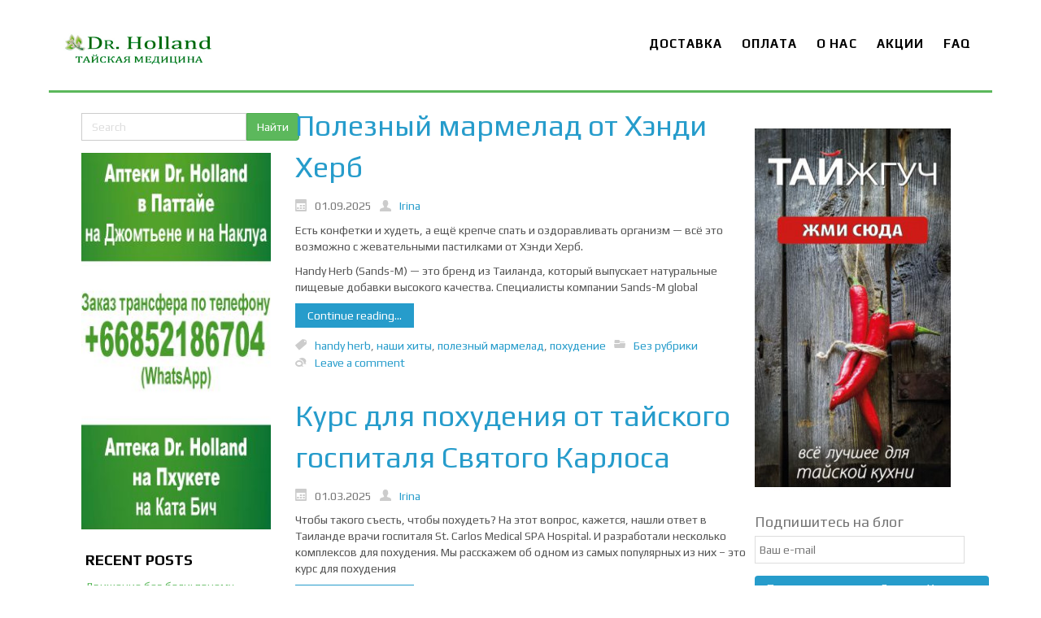

--- FILE ---
content_type: text/html; charset=UTF-8
request_url: http://blog.doctorholland.ru/tag/%D0%BD%D0%B0%D1%88%D0%B8-%D1%85%D0%B8%D1%82%D1%8B/
body_size: 20944
content:
<!DOCTYPE html>
<html dir="ltr" lang="en-US" prefix="og: http://ogp.me/ns#">
<head>
    <meta charset="UTF-8" />
    
    <link rel="pingback" href="http://blog.doctorholland.ru/xmlrpc.php" />
    <script>
    var themeHasJQuery = !!window.jQuery;
</script>
<script src="http://blog.doctorholland.ru/wp-content/themes/Drholland/jquery.js?ver=1.0.457"></script>
<script>
    window._$ = jQuery.noConflict(themeHasJQuery);
</script>
    <meta name="viewport" content="width=device-width, initial-scale=1.0">
<!--[if lte IE 9]>
<link rel="stylesheet" type="text/css" href="http://blog.doctorholland.ru/wp-content/themes/Drholland/layout.ie.css" />
<script src="http://blog.doctorholland.ru/wp-content/themes/Drholland/layout.ie.js"></script>
<![endif]-->
<link class="" href='//fonts.googleapis.com/css?family=Play:regular,700&subset=cyrillic-ext' rel='stylesheet' type='text/css'>
<script src="http://blog.doctorholland.ru/wp-content/themes/Drholland/layout.core.js"></script>
<script src="http://blog.doctorholland.ru/wp-content/themes/Drholland/CloudZoom.js?ver=1.0.457" type="text/javascript"></script>
    
    <title>наши хиты Archives - Блог о тайской медицине и косметике</title>
<meta name='robots' content='max-image-preview:large' />

<!-- This site is optimized with the Yoast SEO plugin v4.1 - https://yoast.com/wordpress/plugins/seo/ -->
<link rel="canonical" href="http://blog.doctorholland.ru/tag/%d0%bd%d0%b0%d1%88%d0%b8-%d1%85%d0%b8%d1%82%d1%8b/" />
<link rel="next" href="http://blog.doctorholland.ru/tag/%d0%bd%d0%b0%d1%88%d0%b8-%d1%85%d0%b8%d1%82%d1%8b/page/2/" />
<meta property="og:locale" content="en_US" />
<meta property="og:type" content="object" />
<meta property="og:title" content="наши хиты Archives - Блог о тайской медицине и косметике" />
<meta property="og:url" content="http://blog.doctorholland.ru/tag/%d0%bd%d0%b0%d1%88%d0%b8-%d1%85%d0%b8%d1%82%d1%8b/" />
<meta property="og:site_name" content="Блог о тайской медицине и косметике" />
<meta name="twitter:card" content="summary" />
<meta name="twitter:title" content="наши хиты Archives - Блог о тайской медицине и косметике" />
<!-- / Yoast SEO plugin. -->

<link rel="alternate" type="application/rss+xml" title="Блог о тайской медицине и косметике &raquo; Feed" href="http://blog.doctorholland.ru/feed/" />
<link rel="alternate" type="application/rss+xml" title="Блог о тайской медицине и косметике &raquo; Comments Feed" href="http://blog.doctorholland.ru/comments/feed/" />
<link rel="alternate" type="application/rss+xml" title="Блог о тайской медицине и косметике &raquo; наши хиты Tag Feed" href="http://blog.doctorholland.ru/tag/%d0%bd%d0%b0%d1%88%d0%b8-%d1%85%d0%b8%d1%82%d1%8b/feed/" />
<script type="text/javascript">
window._wpemojiSettings = {"baseUrl":"https:\/\/s.w.org\/images\/core\/emoji\/14.0.0\/72x72\/","ext":".png","svgUrl":"https:\/\/s.w.org\/images\/core\/emoji\/14.0.0\/svg\/","svgExt":".svg","source":{"concatemoji":"http:\/\/blog.doctorholland.ru\/wp-includes\/js\/wp-emoji-release.min.js?ver=6.2.8"}};
/*! This file is auto-generated */
!function(e,a,t){var n,r,o,i=a.createElement("canvas"),p=i.getContext&&i.getContext("2d");function s(e,t){p.clearRect(0,0,i.width,i.height),p.fillText(e,0,0);e=i.toDataURL();return p.clearRect(0,0,i.width,i.height),p.fillText(t,0,0),e===i.toDataURL()}function c(e){var t=a.createElement("script");t.src=e,t.defer=t.type="text/javascript",a.getElementsByTagName("head")[0].appendChild(t)}for(o=Array("flag","emoji"),t.supports={everything:!0,everythingExceptFlag:!0},r=0;r<o.length;r++)t.supports[o[r]]=function(e){if(p&&p.fillText)switch(p.textBaseline="top",p.font="600 32px Arial",e){case"flag":return s("\ud83c\udff3\ufe0f\u200d\u26a7\ufe0f","\ud83c\udff3\ufe0f\u200b\u26a7\ufe0f")?!1:!s("\ud83c\uddfa\ud83c\uddf3","\ud83c\uddfa\u200b\ud83c\uddf3")&&!s("\ud83c\udff4\udb40\udc67\udb40\udc62\udb40\udc65\udb40\udc6e\udb40\udc67\udb40\udc7f","\ud83c\udff4\u200b\udb40\udc67\u200b\udb40\udc62\u200b\udb40\udc65\u200b\udb40\udc6e\u200b\udb40\udc67\u200b\udb40\udc7f");case"emoji":return!s("\ud83e\udef1\ud83c\udffb\u200d\ud83e\udef2\ud83c\udfff","\ud83e\udef1\ud83c\udffb\u200b\ud83e\udef2\ud83c\udfff")}return!1}(o[r]),t.supports.everything=t.supports.everything&&t.supports[o[r]],"flag"!==o[r]&&(t.supports.everythingExceptFlag=t.supports.everythingExceptFlag&&t.supports[o[r]]);t.supports.everythingExceptFlag=t.supports.everythingExceptFlag&&!t.supports.flag,t.DOMReady=!1,t.readyCallback=function(){t.DOMReady=!0},t.supports.everything||(n=function(){t.readyCallback()},a.addEventListener?(a.addEventListener("DOMContentLoaded",n,!1),e.addEventListener("load",n,!1)):(e.attachEvent("onload",n),a.attachEvent("onreadystatechange",function(){"complete"===a.readyState&&t.readyCallback()})),(e=t.source||{}).concatemoji?c(e.concatemoji):e.wpemoji&&e.twemoji&&(c(e.twemoji),c(e.wpemoji)))}(window,document,window._wpemojiSettings);
</script>
<!-- blog.doctorholland.ru is managing ads with Advanced Ads --><script>
						advanced_ads_ready=function(){var fns=[],listener,doc=typeof document==="object"&&document,hack=doc&&doc.documentElement.doScroll,domContentLoaded="DOMContentLoaded",loaded=doc&&(hack?/^loaded|^c/:/^loaded|^i|^c/).test(doc.readyState);if(!loaded&&doc){listener=function(){doc.removeEventListener(domContentLoaded,listener);window.removeEventListener("load",listener);loaded=1;while(listener=fns.shift())listener()};doc.addEventListener(domContentLoaded,listener);window.addEventListener("load",listener)}return function(fn){loaded?setTimeout(fn,0):fns.push(fn)}}();
						</script>
		<style type="text/css">
img.wp-smiley,
img.emoji {
	display: inline !important;
	border: none !important;
	box-shadow: none !important;
	height: 1em !important;
	width: 1em !important;
	margin: 0 0.07em !important;
	vertical-align: -0.1em !important;
	background: none !important;
	padding: 0 !important;
}
</style>
	<link rel='stylesheet' id='fes-css' href='http://blog.doctorholland.ru/wp-content/plugins/feedburner-email-subscription/css/styles.css?ver=6.2.8' type='text/css' media='all' />
<link rel='stylesheet' id='wp-block-library-css' href='http://blog.doctorholland.ru/wp-includes/css/dist/block-library/style.min.css?ver=6.2.8' type='text/css' media='all' />
<link rel='stylesheet' id='classic-theme-styles-css' href='http://blog.doctorholland.ru/wp-includes/css/classic-themes.min.css?ver=6.2.8' type='text/css' media='all' />
<style id='global-styles-inline-css' type='text/css'>
body{--wp--preset--color--black: #000000;--wp--preset--color--cyan-bluish-gray: #abb8c3;--wp--preset--color--white: #ffffff;--wp--preset--color--pale-pink: #f78da7;--wp--preset--color--vivid-red: #cf2e2e;--wp--preset--color--luminous-vivid-orange: #ff6900;--wp--preset--color--luminous-vivid-amber: #fcb900;--wp--preset--color--light-green-cyan: #7bdcb5;--wp--preset--color--vivid-green-cyan: #00d084;--wp--preset--color--pale-cyan-blue: #8ed1fc;--wp--preset--color--vivid-cyan-blue: #0693e3;--wp--preset--color--vivid-purple: #9b51e0;--wp--preset--gradient--vivid-cyan-blue-to-vivid-purple: linear-gradient(135deg,rgba(6,147,227,1) 0%,rgb(155,81,224) 100%);--wp--preset--gradient--light-green-cyan-to-vivid-green-cyan: linear-gradient(135deg,rgb(122,220,180) 0%,rgb(0,208,130) 100%);--wp--preset--gradient--luminous-vivid-amber-to-luminous-vivid-orange: linear-gradient(135deg,rgba(252,185,0,1) 0%,rgba(255,105,0,1) 100%);--wp--preset--gradient--luminous-vivid-orange-to-vivid-red: linear-gradient(135deg,rgba(255,105,0,1) 0%,rgb(207,46,46) 100%);--wp--preset--gradient--very-light-gray-to-cyan-bluish-gray: linear-gradient(135deg,rgb(238,238,238) 0%,rgb(169,184,195) 100%);--wp--preset--gradient--cool-to-warm-spectrum: linear-gradient(135deg,rgb(74,234,220) 0%,rgb(151,120,209) 20%,rgb(207,42,186) 40%,rgb(238,44,130) 60%,rgb(251,105,98) 80%,rgb(254,248,76) 100%);--wp--preset--gradient--blush-light-purple: linear-gradient(135deg,rgb(255,206,236) 0%,rgb(152,150,240) 100%);--wp--preset--gradient--blush-bordeaux: linear-gradient(135deg,rgb(254,205,165) 0%,rgb(254,45,45) 50%,rgb(107,0,62) 100%);--wp--preset--gradient--luminous-dusk: linear-gradient(135deg,rgb(255,203,112) 0%,rgb(199,81,192) 50%,rgb(65,88,208) 100%);--wp--preset--gradient--pale-ocean: linear-gradient(135deg,rgb(255,245,203) 0%,rgb(182,227,212) 50%,rgb(51,167,181) 100%);--wp--preset--gradient--electric-grass: linear-gradient(135deg,rgb(202,248,128) 0%,rgb(113,206,126) 100%);--wp--preset--gradient--midnight: linear-gradient(135deg,rgb(2,3,129) 0%,rgb(40,116,252) 100%);--wp--preset--duotone--dark-grayscale: url('#wp-duotone-dark-grayscale');--wp--preset--duotone--grayscale: url('#wp-duotone-grayscale');--wp--preset--duotone--purple-yellow: url('#wp-duotone-purple-yellow');--wp--preset--duotone--blue-red: url('#wp-duotone-blue-red');--wp--preset--duotone--midnight: url('#wp-duotone-midnight');--wp--preset--duotone--magenta-yellow: url('#wp-duotone-magenta-yellow');--wp--preset--duotone--purple-green: url('#wp-duotone-purple-green');--wp--preset--duotone--blue-orange: url('#wp-duotone-blue-orange');--wp--preset--font-size--small: 13px;--wp--preset--font-size--medium: 20px;--wp--preset--font-size--large: 36px;--wp--preset--font-size--x-large: 42px;--wp--preset--spacing--20: 0.44rem;--wp--preset--spacing--30: 0.67rem;--wp--preset--spacing--40: 1rem;--wp--preset--spacing--50: 1.5rem;--wp--preset--spacing--60: 2.25rem;--wp--preset--spacing--70: 3.38rem;--wp--preset--spacing--80: 5.06rem;--wp--preset--shadow--natural: 6px 6px 9px rgba(0, 0, 0, 0.2);--wp--preset--shadow--deep: 12px 12px 50px rgba(0, 0, 0, 0.4);--wp--preset--shadow--sharp: 6px 6px 0px rgba(0, 0, 0, 0.2);--wp--preset--shadow--outlined: 6px 6px 0px -3px rgba(255, 255, 255, 1), 6px 6px rgba(0, 0, 0, 1);--wp--preset--shadow--crisp: 6px 6px 0px rgba(0, 0, 0, 1);}:where(.is-layout-flex){gap: 0.5em;}body .is-layout-flow > .alignleft{float: left;margin-inline-start: 0;margin-inline-end: 2em;}body .is-layout-flow > .alignright{float: right;margin-inline-start: 2em;margin-inline-end: 0;}body .is-layout-flow > .aligncenter{margin-left: auto !important;margin-right: auto !important;}body .is-layout-constrained > .alignleft{float: left;margin-inline-start: 0;margin-inline-end: 2em;}body .is-layout-constrained > .alignright{float: right;margin-inline-start: 2em;margin-inline-end: 0;}body .is-layout-constrained > .aligncenter{margin-left: auto !important;margin-right: auto !important;}body .is-layout-constrained > :where(:not(.alignleft):not(.alignright):not(.alignfull)){max-width: var(--wp--style--global--content-size);margin-left: auto !important;margin-right: auto !important;}body .is-layout-constrained > .alignwide{max-width: var(--wp--style--global--wide-size);}body .is-layout-flex{display: flex;}body .is-layout-flex{flex-wrap: wrap;align-items: center;}body .is-layout-flex > *{margin: 0;}:where(.wp-block-columns.is-layout-flex){gap: 2em;}.has-black-color{color: var(--wp--preset--color--black) !important;}.has-cyan-bluish-gray-color{color: var(--wp--preset--color--cyan-bluish-gray) !important;}.has-white-color{color: var(--wp--preset--color--white) !important;}.has-pale-pink-color{color: var(--wp--preset--color--pale-pink) !important;}.has-vivid-red-color{color: var(--wp--preset--color--vivid-red) !important;}.has-luminous-vivid-orange-color{color: var(--wp--preset--color--luminous-vivid-orange) !important;}.has-luminous-vivid-amber-color{color: var(--wp--preset--color--luminous-vivid-amber) !important;}.has-light-green-cyan-color{color: var(--wp--preset--color--light-green-cyan) !important;}.has-vivid-green-cyan-color{color: var(--wp--preset--color--vivid-green-cyan) !important;}.has-pale-cyan-blue-color{color: var(--wp--preset--color--pale-cyan-blue) !important;}.has-vivid-cyan-blue-color{color: var(--wp--preset--color--vivid-cyan-blue) !important;}.has-vivid-purple-color{color: var(--wp--preset--color--vivid-purple) !important;}.has-black-background-color{background-color: var(--wp--preset--color--black) !important;}.has-cyan-bluish-gray-background-color{background-color: var(--wp--preset--color--cyan-bluish-gray) !important;}.has-white-background-color{background-color: var(--wp--preset--color--white) !important;}.has-pale-pink-background-color{background-color: var(--wp--preset--color--pale-pink) !important;}.has-vivid-red-background-color{background-color: var(--wp--preset--color--vivid-red) !important;}.has-luminous-vivid-orange-background-color{background-color: var(--wp--preset--color--luminous-vivid-orange) !important;}.has-luminous-vivid-amber-background-color{background-color: var(--wp--preset--color--luminous-vivid-amber) !important;}.has-light-green-cyan-background-color{background-color: var(--wp--preset--color--light-green-cyan) !important;}.has-vivid-green-cyan-background-color{background-color: var(--wp--preset--color--vivid-green-cyan) !important;}.has-pale-cyan-blue-background-color{background-color: var(--wp--preset--color--pale-cyan-blue) !important;}.has-vivid-cyan-blue-background-color{background-color: var(--wp--preset--color--vivid-cyan-blue) !important;}.has-vivid-purple-background-color{background-color: var(--wp--preset--color--vivid-purple) !important;}.has-black-border-color{border-color: var(--wp--preset--color--black) !important;}.has-cyan-bluish-gray-border-color{border-color: var(--wp--preset--color--cyan-bluish-gray) !important;}.has-white-border-color{border-color: var(--wp--preset--color--white) !important;}.has-pale-pink-border-color{border-color: var(--wp--preset--color--pale-pink) !important;}.has-vivid-red-border-color{border-color: var(--wp--preset--color--vivid-red) !important;}.has-luminous-vivid-orange-border-color{border-color: var(--wp--preset--color--luminous-vivid-orange) !important;}.has-luminous-vivid-amber-border-color{border-color: var(--wp--preset--color--luminous-vivid-amber) !important;}.has-light-green-cyan-border-color{border-color: var(--wp--preset--color--light-green-cyan) !important;}.has-vivid-green-cyan-border-color{border-color: var(--wp--preset--color--vivid-green-cyan) !important;}.has-pale-cyan-blue-border-color{border-color: var(--wp--preset--color--pale-cyan-blue) !important;}.has-vivid-cyan-blue-border-color{border-color: var(--wp--preset--color--vivid-cyan-blue) !important;}.has-vivid-purple-border-color{border-color: var(--wp--preset--color--vivid-purple) !important;}.has-vivid-cyan-blue-to-vivid-purple-gradient-background{background: var(--wp--preset--gradient--vivid-cyan-blue-to-vivid-purple) !important;}.has-light-green-cyan-to-vivid-green-cyan-gradient-background{background: var(--wp--preset--gradient--light-green-cyan-to-vivid-green-cyan) !important;}.has-luminous-vivid-amber-to-luminous-vivid-orange-gradient-background{background: var(--wp--preset--gradient--luminous-vivid-amber-to-luminous-vivid-orange) !important;}.has-luminous-vivid-orange-to-vivid-red-gradient-background{background: var(--wp--preset--gradient--luminous-vivid-orange-to-vivid-red) !important;}.has-very-light-gray-to-cyan-bluish-gray-gradient-background{background: var(--wp--preset--gradient--very-light-gray-to-cyan-bluish-gray) !important;}.has-cool-to-warm-spectrum-gradient-background{background: var(--wp--preset--gradient--cool-to-warm-spectrum) !important;}.has-blush-light-purple-gradient-background{background: var(--wp--preset--gradient--blush-light-purple) !important;}.has-blush-bordeaux-gradient-background{background: var(--wp--preset--gradient--blush-bordeaux) !important;}.has-luminous-dusk-gradient-background{background: var(--wp--preset--gradient--luminous-dusk) !important;}.has-pale-ocean-gradient-background{background: var(--wp--preset--gradient--pale-ocean) !important;}.has-electric-grass-gradient-background{background: var(--wp--preset--gradient--electric-grass) !important;}.has-midnight-gradient-background{background: var(--wp--preset--gradient--midnight) !important;}.has-small-font-size{font-size: var(--wp--preset--font-size--small) !important;}.has-medium-font-size{font-size: var(--wp--preset--font-size--medium) !important;}.has-large-font-size{font-size: var(--wp--preset--font-size--large) !important;}.has-x-large-font-size{font-size: var(--wp--preset--font-size--x-large) !important;}
.wp-block-navigation a:where(:not(.wp-element-button)){color: inherit;}
:where(.wp-block-columns.is-layout-flex){gap: 2em;}
.wp-block-pullquote{font-size: 1.5em;line-height: 1.6;}
</style>
<link rel='stylesheet' id='theme-bootstrap-css' href='//blog.doctorholland.ru/wp-content/themes/Drholland/bootstrap.css?ver=1.0.457' type='text/css' media='all' />
<link rel='stylesheet' id='theme-style-css' href='//blog.doctorholland.ru/wp-content/themes/Drholland/style.css?ver=1.0.457' type='text/css' media='all' />
<link rel='stylesheet' id='themler-core-upage-css' href='http://blog.doctorholland.ru/wp-content/plugins/themler-core/shortcodes/assets/css/upage.css?ver=0.2.16' type='text/css' media='all' />
<script type='text/javascript' src='http://blog.doctorholland.ru/wp-includes/js/jquery/jquery.min.js?ver=3.6.4' id='jquery-core-js'></script>
<script type='text/javascript' src='http://blog.doctorholland.ru/wp-includes/js/jquery/jquery-migrate.min.js?ver=3.4.0' id='jquery-migrate-js'></script>
<script type='text/javascript' src='http://blog.doctorholland.ru/wp-content/plugins/feedburner-footer-slideup/js/jquery-cookie.js?ver=6.2.8' id='fbfs_cookie_script-js'></script>
<script type='text/javascript' src='http://blog.doctorholland.ru/wp-content/plugins/feedburner-footer-slideup/js/jquery-libs.js?ver=6.2.8' id='fbfs_libs_script-js'></script>
<script type='text/javascript' src='//blog.doctorholland.ru/wp-content/themes/Drholland/bootstrap.min.js?ver=1.0.457' id='theme-bootstrap-js'></script>
<script type='text/javascript' src='//blog.doctorholland.ru/wp-content/themes/Drholland/script.js?ver=1.0.457' id='theme-script-js'></script>
<link rel="https://api.w.org/" href="http://blog.doctorholland.ru/wp-json/" /><link rel="alternate" type="application/json" href="http://blog.doctorholland.ru/wp-json/wp/v2/tags/27" /><link rel="EditURI" type="application/rsd+xml" title="RSD" href="http://blog.doctorholland.ru/xmlrpc.php?rsd" />
<link rel="wlwmanifest" type="application/wlwmanifest+xml" href="http://blog.doctorholland.ru/wp-includes/wlwmanifest.xml" />
<link rel="stylesheet" href="http://blog.doctorholland.ru/wp-content/plugins/feedburner-footer-slideup/style.css" type="text/css" media="screen" /><script>window.wpJQuery = window.jQuery;</script><style type="text/css">.recentcomments a{display:inline !important;padding:0 !important;margin:0 !important;}</style><link rel="icon" href="http://blog.doctorholland.ru/wp-content/uploads/2017/01/cropped-favicon-holland-32x32.png" sizes="32x32" />
<link rel="icon" href="http://blog.doctorholland.ru/wp-content/uploads/2017/01/cropped-favicon-holland-192x192.png" sizes="192x192" />
<link rel="apple-touch-icon" href="http://blog.doctorholland.ru/wp-content/uploads/2017/01/cropped-favicon-holland-180x180.png" />
<meta name="msapplication-TileImage" content="http://blog.doctorholland.ru/wp-content/uploads/2017/01/cropped-favicon-holland-270x270.png" />
    
</head>
<body class="archive tag tag-27  bootstrap bd-body-2 bd-pagebackground bd-margins">
<header class=" bd-headerarea-1 bd-margins">
        <div data-affix
     data-offset=""
     data-fix-at-screen="top"
     data-clip-at-control="top"
     
 data-enable-lg
     
 data-enable-md
     
 data-enable-sm
     
     class=" bd-affix-2 bd-no-margins bd-margins "><section class=" bd-section-3 bd-tagstyles  " id="section3" data-section-title="">
    <div class="bd-container-inner bd-margins clearfix">
        <div class=" bd-layoutbox-3 bd-page-width  bd-no-margins clearfix">
    <div class="bd-container-inner">
        <div class=" bd-layoutbox-7 bd-no-margins clearfix">
    <div class="bd-container-inner">
        <div class=" bd-layoutbox-13 bd-no-margins bd-no-margins clearfix">
    <div class="bd-container-inner">
        
<a class=" bd-logo-2 bd-no-margins" href="http://blog.doctorholland.ru">
<img class=" bd-imagestyles-12" src="http://blog.doctorholland.ru/wp-content/themes/Drholland/images/af39a0ea0d4c4c906a900267de63f246_logo_dr_holland.png" alt="Блог о тайской медицине и косметике">
</a>
    </div>
</div>
	
		<div class=" bd-layoutbox-17 bd-no-margins bd-no-margins clearfix">
    <div class="bd-container-inner">
            
    <nav class=" bd-hmenu-1" data-responsive-menu="true" data-responsive-levels="">
        
            <div class=" bd-responsivemenu-11 collapse-button">
    <div class="bd-container-inner">
        <div class="bd-menuitem-4 ">
            <a  data-toggle="collapse"
                data-target=".bd-hmenu-1 .collapse-button + .navbar-collapse"
                href="#" onclick="return false;">
                    <span></span>
            </a>
        </div>
    </div>
</div>
            <div class="navbar-collapse collapse">
        
        <div class=" bd-horizontalmenu-124 clearfix">
            <div class="bd-container-inner">
            
<ul class=" bd-menu-116 nav nav-pills navbar-left">
    <li class=" bd-menuitem-44 bd-toplevel-item ">
    <a class=" "  href="http://doctorholland.ru/dostavka">
        <span>
            Доставка        </span>
    </a>    </li>
    
<li class=" bd-menuitem-44 bd-toplevel-item ">
    <a class=" "  href="http://doctorholland.ru/oplata">
        <span>
            Оплата        </span>
    </a>    </li>
    
<li class=" bd-menuitem-44 bd-toplevel-item ">
    <a class=" "  href="http://doctorholland.ru/about-us">
        <span>
            О нас        </span>
    </a>    </li>
    
<li class=" bd-menuitem-44 bd-toplevel-item ">
    <a class=" "  href="http://doctorholland.ru/index.php?route=product/special">
        <span>
            Акции        </span>
    </a>    </li>
    
<li class=" bd-menuitem-44 bd-toplevel-item ">
    <a class=" "  href="http://doctorholland.ru/FAQ">
        <span>
            FAQ        </span>
    </a>    </li>
    
</ul>            </div>
        </div>
        
        
            </div>
    </nav>
    
    </div>
</div>
    </div>
</div>
    </div>
</div>
    </div>
</section></div>
</header>
	
		<div class=" bd-stretchtobottom-6 bd-stretch-to-bottom" data-control-selector=".bd-contentlayout-2">
<div class="bd-contentlayout-2  bd-sheetstyles  bd-no-margins bd-margins" >
    <div class="bd-container-inner">

        <div class="bd-flex-vertical bd-stretch-inner bd-contentlayout-offset">
            
 
                                        <div class="bd-flex-horizontal bd-flex-wide bd-no-margins">
                
 
                                    <aside class="bd-sidebararea-5-column  bd-flex-vertical bd-flex-fixed">
                    <div class="bd-sidebararea-5 bd-flex-wide  bd-margins">
                        
                        <div  class=" bd-primarywidgetarea-2 clearfix" data-position="primary"><div class=" bd-block-3 bd-own-margins widget widget_search" data-block-id="search-2">
        <div class=" bd-blockcontent bd-tagstyles bd-custom-bulletlist  shape-only">

<form id="search-2" class=" bd-searchwidget-2 form-inline" method="get" name="searchform" action="http://blog.doctorholland.ru/">
    <div class="bd-container-inner">
        <div class="bd-search-wrapper">
            
                
                <div class="bd-input-wrapper">
                    <input name="s" type="text" class=" bd-bootstrapinput-2 form-control" value="" placeholder="Search">
                </div>
                
                <div class="bd-button-wrapper">
                    <input type="submit" class=" btn   btn-success" value="Найти">
                </div>
        </div>
    </div>
    </form></div>
</div>
    <div class=" bd-block-3 bd-own-margins widget widget_text" data-block-id="text-2">
        <div class=" bd-blockcontent bd-tagstyles bd-custom-bulletlist ">
			<div class="textwidget"><a href=\"http://doctorholland.ru/\" target=\"_blank\" rel=\"noopener\"><img src="http://blog.doctorholland.ru/wp-content/uploads/2019/01/267-241x480.jpg"  border=0></a></div>
		</div>
</div>
    <div class=" bd-block-3 bd-own-margins widget widget_recent_entries" data-block-id="recent-posts-2">
        
    <div class=" bd-blockheader bd-tagstyles">
        <h4>Recent Posts</h4>
    </div>
    
    <div class=" bd-blockcontent bd-tagstyles bd-custom-bulletlist ">

		
		
		<ul>
											<li>
					<a href="http://blog.doctorholland.ru/2025/12/20/%d0%b4%d0%b2%d0%b8%d0%b6%d0%b5%d0%bd%d0%b8%d0%b5-%d0%b1%d0%b5%d0%b7-%d0%b1%d0%be%d0%bb%d0%b8-%d0%bf%d0%be%d1%87%d0%b5%d0%bc%d1%83-%d1%81%d1%83%d1%81%d1%82%d0%b0%d0%b2%d1%8b-%d1%81%d0%b4%d0%b0/">Движение без боли: почему суставы «сдаются» и чем им помочь.  </a>
									</li>
											<li>
					<a href="http://blog.doctorholland.ru/2025/09/01/%d0%bf%d0%be%d0%bb%d0%b5%d0%b7%d0%bd%d1%8b%d0%b9-%d0%bc%d0%b0%d1%80%d0%bc%d0%b5%d0%bb%d0%b0%d0%b4-%d0%be%d1%82-%d1%85%d1%8d%d0%bd%d0%b4%d0%b8-%d1%85%d0%b5%d1%80%d0%b1/">Полезный мармелад от Хэнди Херб</a>
									</li>
											<li>
					<a href="http://blog.doctorholland.ru/2025/06/06/%d1%82%d1%80%d0%b0%d0%b2%d1%8f%d0%bd%d1%8b%d0%b5-%d0%ba%d0%b0%d0%bf%d1%81%d1%83%d0%bb%d1%8b-%d0%b8-%d0%b1%d0%b0%d0%bb%d1%8c%d0%b7%d0%b0%d0%bc%d1%8b-%d0%be%d1%82-%d1%82%d0%b0%d0%b9%d1%81%d0%ba%d0%be/">ТРАВЯНЫЕ КАПСУЛЫ И БАЛЬЗАМЫ ОТ ТАЙСКОГО БРЕНДА КОНГКАХЕРБ</a>
									</li>
											<li>
					<a href="http://blog.doctorholland.ru/2025/03/01/%d0%ba%d1%83%d1%80%d1%81-%d0%b4%d0%bb%d1%8f-%d0%bf%d0%be%d1%85%d1%83%d0%b4%d0%b5%d0%bd%d0%b8%d1%8f-%d0%be%d1%82-%d1%82%d0%b0%d0%b9%d1%81%d0%ba%d0%be%d0%b3%d0%be-%d0%b3%d0%be%d1%81%d0%bf%d0%b8%d1%82/">Курс для похудения от тайского госпиталя Святого Карлоса  </a>
									</li>
											<li>
					<a href="http://blog.doctorholland.ru/2025/02/16/%d0%bf%d0%be%d0%bb%d1%8c%d0%b7%d0%b0-%d0%b0%d0%ba%d1%83%d0%bb%d1%8c%d0%b8%d1%85-%d1%85%d1%80%d1%8f%d1%89%d0%b5%d0%b9-%d0%b8-%d1%81%d0%ba%d0%b2%d0%b0%d0%bb%d0%b5%d0%bd%d0%b0-%d0%b4%d0%bb%d1%8f-%d1%87/">Польза акульих хрящей и сквалена для человека</a>
									</li>
					</ul>

		</div>
</div>
    <div class=" bd-block-3 bd-own-margins widget widget_recent_comments" data-block-id="recent-comments-2">
        
    <div class=" bd-blockheader bd-tagstyles">
        <h4>Recent Comments</h4>
    </div>
    
    <div class=" bd-blockcontent bd-tagstyles bd-custom-bulletlist ">
<ul id="recentcomments"><li class="recentcomments"><span class="comment-author-link"><a href="http://doctorholland.ru" class="url" rel="ugc external nofollow">Irina</a></span> on <a href="http://blog.doctorholland.ru/2025/03/01/%d0%ba%d1%83%d1%80%d1%81-%d0%b4%d0%bb%d1%8f-%d0%bf%d0%be%d1%85%d1%83%d0%b4%d0%b5%d0%bd%d0%b8%d1%8f-%d0%be%d1%82-%d1%82%d0%b0%d0%b9%d1%81%d0%ba%d0%be%d0%b3%d0%be-%d0%b3%d0%be%d1%81%d0%bf%d0%b8%d1%82/#comment-62003">Курс для похудения от тайского госпиталя Святого Карлоса  </a></li><li class="recentcomments"><span class="comment-author-link">Ярославова Татьяна</span> on <a href="http://blog.doctorholland.ru/2025/03/01/%d0%ba%d1%83%d1%80%d1%81-%d0%b4%d0%bb%d1%8f-%d0%bf%d0%be%d1%85%d1%83%d0%b4%d0%b5%d0%bd%d0%b8%d1%8f-%d0%be%d1%82-%d1%82%d0%b0%d0%b9%d1%81%d0%ba%d0%be%d0%b3%d0%be-%d0%b3%d0%be%d1%81%d0%bf%d0%b8%d1%82/#comment-56013">Курс для похудения от тайского госпиталя Святого Карлоса  </a></li><li class="recentcomments"><span class="comment-author-link"><a href="http://doctorholland.ru" class="url" rel="ugc external nofollow">Irina</a></span> on <a href="http://blog.doctorholland.ru/2022/01/10/%d1%8d%d1%84%d1%84%d0%b5%d0%ba%d1%82%d0%b8%d0%b2%d0%bd%d1%8b%d0%b5-%d1%82%d0%b0%d0%b9%d1%81%d0%ba%d0%b8%d0%b5-%d0%ba%d0%b0%d0%bf%d1%81%d1%83%d0%bb%d1%8b-%d0%b4%d0%bb%d1%8f-%d0%bf%d0%be%d1%82%d0%b5/#comment-30458">ЭФФЕКТИВНЫЕ ТАЙСКИЕ КАПСУЛЫ ДЛЯ ПОТЕНЦИИ</a></li><li class="recentcomments"><span class="comment-author-link"><a href="http://doctorholland.ru" class="url" rel="ugc external nofollow">Irina</a></span> on <a href="http://blog.doctorholland.ru/2022/01/10/%d1%8d%d1%84%d1%84%d0%b5%d0%ba%d1%82%d0%b8%d0%b2%d0%bd%d1%8b%d0%b5-%d1%82%d0%b0%d0%b9%d1%81%d0%ba%d0%b8%d0%b5-%d0%ba%d0%b0%d0%bf%d1%81%d1%83%d0%bb%d1%8b-%d0%b4%d0%bb%d1%8f-%d0%bf%d0%be%d1%82%d0%b5/#comment-30457">ЭФФЕКТИВНЫЕ ТАЙСКИЕ КАПСУЛЫ ДЛЯ ПОТЕНЦИИ</a></li><li class="recentcomments"><span class="comment-author-link"><a href="https://led.kr.ua/kontakty/" class="url" rel="ugc external nofollow">Вячеслав</a></span> on <a href="http://blog.doctorholland.ru/2022/01/10/%d1%8d%d1%84%d1%84%d0%b5%d0%ba%d1%82%d0%b8%d0%b2%d0%bd%d1%8b%d0%b5-%d1%82%d0%b0%d0%b9%d1%81%d0%ba%d0%b8%d0%b5-%d0%ba%d0%b0%d0%bf%d1%81%d1%83%d0%bb%d1%8b-%d0%b4%d0%bb%d1%8f-%d0%bf%d0%be%d1%82%d0%b5/#comment-28866">ЭФФЕКТИВНЫЕ ТАЙСКИЕ КАПСУЛЫ ДЛЯ ПОТЕНЦИИ</a></li></ul></div>
</div>
    <div class=" bd-block-3 bd-own-margins widget widget_archive" data-block-id="archives-2">
        
    <div class=" bd-blockheader bd-tagstyles">
        <h4>Archives</h4>
    </div>
    
    <div class=" bd-blockcontent bd-tagstyles bd-custom-bulletlist ">

			<ul>
					<li><a href='http://blog.doctorholland.ru/2025/12/'>December 2025</a></li>
	<li><a href='http://blog.doctorholland.ru/2025/09/'>September 2025</a></li>
	<li><a href='http://blog.doctorholland.ru/2025/06/'>June 2025</a></li>
	<li><a href='http://blog.doctorholland.ru/2025/03/'>March 2025</a></li>
	<li><a href='http://blog.doctorholland.ru/2025/02/'>February 2025</a></li>
	<li><a href='http://blog.doctorholland.ru/2025/01/'>January 2025</a></li>
	<li><a href='http://blog.doctorholland.ru/2024/12/'>December 2024</a></li>
	<li><a href='http://blog.doctorholland.ru/2024/10/'>October 2024</a></li>
	<li><a href='http://blog.doctorholland.ru/2024/07/'>July 2024</a></li>
	<li><a href='http://blog.doctorholland.ru/2024/06/'>June 2024</a></li>
	<li><a href='http://blog.doctorholland.ru/2024/04/'>April 2024</a></li>
	<li><a href='http://blog.doctorholland.ru/2024/02/'>February 2024</a></li>
	<li><a href='http://blog.doctorholland.ru/2024/01/'>January 2024</a></li>
	<li><a href='http://blog.doctorholland.ru/2023/11/'>November 2023</a></li>
	<li><a href='http://blog.doctorholland.ru/2023/08/'>August 2023</a></li>
	<li><a href='http://blog.doctorholland.ru/2023/05/'>May 2023</a></li>
	<li><a href='http://blog.doctorholland.ru/2023/04/'>April 2023</a></li>
	<li><a href='http://blog.doctorholland.ru/2023/03/'>March 2023</a></li>
	<li><a href='http://blog.doctorholland.ru/2022/07/'>July 2022</a></li>
	<li><a href='http://blog.doctorholland.ru/2022/05/'>May 2022</a></li>
	<li><a href='http://blog.doctorholland.ru/2022/04/'>April 2022</a></li>
	<li><a href='http://blog.doctorholland.ru/2022/01/'>January 2022</a></li>
	<li><a href='http://blog.doctorholland.ru/2021/12/'>December 2021</a></li>
	<li><a href='http://blog.doctorholland.ru/2021/10/'>October 2021</a></li>
	<li><a href='http://blog.doctorholland.ru/2021/09/'>September 2021</a></li>
	<li><a href='http://blog.doctorholland.ru/2021/05/'>May 2021</a></li>
	<li><a href='http://blog.doctorholland.ru/2021/03/'>March 2021</a></li>
	<li><a href='http://blog.doctorholland.ru/2021/02/'>February 2021</a></li>
	<li><a href='http://blog.doctorholland.ru/2021/01/'>January 2021</a></li>
	<li><a href='http://blog.doctorholland.ru/2020/12/'>December 2020</a></li>
	<li><a href='http://blog.doctorholland.ru/2020/10/'>October 2020</a></li>
	<li><a href='http://blog.doctorholland.ru/2020/09/'>September 2020</a></li>
	<li><a href='http://blog.doctorholland.ru/2020/08/'>August 2020</a></li>
	<li><a href='http://blog.doctorholland.ru/2020/07/'>July 2020</a></li>
	<li><a href='http://blog.doctorholland.ru/2020/06/'>June 2020</a></li>
	<li><a href='http://blog.doctorholland.ru/2020/04/'>April 2020</a></li>
	<li><a href='http://blog.doctorholland.ru/2020/03/'>March 2020</a></li>
	<li><a href='http://blog.doctorholland.ru/2020/02/'>February 2020</a></li>
	<li><a href='http://blog.doctorholland.ru/2020/01/'>January 2020</a></li>
	<li><a href='http://blog.doctorholland.ru/2019/12/'>December 2019</a></li>
	<li><a href='http://blog.doctorholland.ru/2019/11/'>November 2019</a></li>
	<li><a href='http://blog.doctorholland.ru/2019/10/'>October 2019</a></li>
	<li><a href='http://blog.doctorholland.ru/2019/09/'>September 2019</a></li>
	<li><a href='http://blog.doctorholland.ru/2019/08/'>August 2019</a></li>
	<li><a href='http://blog.doctorholland.ru/2019/07/'>July 2019</a></li>
	<li><a href='http://blog.doctorholland.ru/2019/06/'>June 2019</a></li>
	<li><a href='http://blog.doctorholland.ru/2019/05/'>May 2019</a></li>
	<li><a href='http://blog.doctorholland.ru/2019/04/'>April 2019</a></li>
	<li><a href='http://blog.doctorholland.ru/2019/03/'>March 2019</a></li>
	<li><a href='http://blog.doctorholland.ru/2019/02/'>February 2019</a></li>
	<li><a href='http://blog.doctorholland.ru/2019/01/'>January 2019</a></li>
	<li><a href='http://blog.doctorholland.ru/2018/12/'>December 2018</a></li>
	<li><a href='http://blog.doctorholland.ru/2018/11/'>November 2018</a></li>
	<li><a href='http://blog.doctorholland.ru/2018/10/'>October 2018</a></li>
	<li><a href='http://blog.doctorholland.ru/2018/09/'>September 2018</a></li>
	<li><a href='http://blog.doctorholland.ru/2018/08/'>August 2018</a></li>
	<li><a href='http://blog.doctorholland.ru/2018/07/'>July 2018</a></li>
	<li><a href='http://blog.doctorholland.ru/2018/06/'>June 2018</a></li>
	<li><a href='http://blog.doctorholland.ru/2018/05/'>May 2018</a></li>
	<li><a href='http://blog.doctorholland.ru/2018/04/'>April 2018</a></li>
	<li><a href='http://blog.doctorholland.ru/2018/03/'>March 2018</a></li>
	<li><a href='http://blog.doctorholland.ru/2018/02/'>February 2018</a></li>
	<li><a href='http://blog.doctorholland.ru/2018/01/'>January 2018</a></li>
	<li><a href='http://blog.doctorholland.ru/2017/12/'>December 2017</a></li>
	<li><a href='http://blog.doctorholland.ru/2017/11/'>November 2017</a></li>
	<li><a href='http://blog.doctorholland.ru/2017/10/'>October 2017</a></li>
	<li><a href='http://blog.doctorholland.ru/2017/09/'>September 2017</a></li>
	<li><a href='http://blog.doctorholland.ru/2017/08/'>August 2017</a></li>
	<li><a href='http://blog.doctorholland.ru/2017/07/'>July 2017</a></li>
	<li><a href='http://blog.doctorholland.ru/2017/06/'>June 2017</a></li>
	<li><a href='http://blog.doctorholland.ru/2017/05/'>May 2017</a></li>
	<li><a href='http://blog.doctorholland.ru/2017/04/'>April 2017</a></li>
	<li><a href='http://blog.doctorholland.ru/2017/03/'>March 2017</a></li>
	<li><a href='http://blog.doctorholland.ru/2017/02/'>February 2017</a></li>
	<li><a href='http://blog.doctorholland.ru/2017/01/'>January 2017</a></li>
			</ul>

			</div>
</div>
    <div class=" bd-block-3 bd-own-margins widget widget_categories" data-block-id="categories-2">
        
    <div class=" bd-blockheader bd-tagstyles">
        <h4>Categories</h4>
    </div>
    
    <div class=" bd-blockcontent bd-tagstyles bd-custom-bulletlist ">

			<ul>
					<li class="cat-item cat-item-1"><a href="http://blog.doctorholland.ru/category/%d0%b1%d0%b5%d0%b7-%d1%80%d1%83%d0%b1%d1%80%d0%b8%d0%ba%d0%b8/">Без рубрики</a>
</li>
			</ul>

			</div>
</div>
    <div class=" bd-block-3 bd-own-margins widget widget_calendar" data-block-id="calendar-2">
        <div class=" bd-blockcontent bd-tagstyles bd-custom-bulletlist ">
<div id="calendar_wrap" class="calendar_wrap"><table id="wp-calendar" class="wp-calendar-table">
	<caption>January 2026</caption>
	<thead>
	<tr>
		<th scope="col" title="Monday">M</th>
		<th scope="col" title="Tuesday">T</th>
		<th scope="col" title="Wednesday">W</th>
		<th scope="col" title="Thursday">T</th>
		<th scope="col" title="Friday">F</th>
		<th scope="col" title="Saturday">S</th>
		<th scope="col" title="Sunday">S</th>
	</tr>
	</thead>
	<tbody>
	<tr>
		<td colspan="3" class="pad">&nbsp;</td><td>1</td><td>2</td><td>3</td><td>4</td>
	</tr>
	<tr>
		<td>5</td><td>6</td><td>7</td><td>8</td><td>9</td><td>10</td><td>11</td>
	</tr>
	<tr>
		<td>12</td><td>13</td><td>14</td><td>15</td><td>16</td><td id="today">17</td><td>18</td>
	</tr>
	<tr>
		<td>19</td><td>20</td><td>21</td><td>22</td><td>23</td><td>24</td><td>25</td>
	</tr>
	<tr>
		<td>26</td><td>27</td><td>28</td><td>29</td><td>30</td><td>31</td>
		<td class="pad" colspan="1">&nbsp;</td>
	</tr>
	</tbody>
	</table><nav aria-label="Previous and next months" class="wp-calendar-nav">
		<span class="wp-calendar-nav-prev"><a href="http://blog.doctorholland.ru/2025/12/">&laquo; Dec</a></span>
		<span class="pad">&nbsp;</span>
		<span class="wp-calendar-nav-next">&nbsp;</span>
	</nav></div></div>
</div>
    <div class=" bd-block-3 bd-own-margins widget widget_tag_cloud" data-block-id="tag_cloud-2">
        
    <div class=" bd-blockheader bd-tagstyles">
        <h4>Tags</h4>
    </div>
    
    <div class=" bd-blockcontent bd-tagstyles bd-custom-bulletlist ">
<div class="tagcloud"><a href="http://blog.doctorholland.ru/tag/faris-by-naris/" class="tag-cloud-link tag-link-43 tag-link-position-1" style="font-size: 9.6pt;" aria-label="Faris by Naris (3 items)">Faris by Naris</a>
<a href="http://blog.doctorholland.ru/tag/kokliang/" class="tag-cloud-link tag-link-22 tag-link-position-2" style="font-size: 8pt;" aria-label="kokliang (2 items)">kokliang</a>
<a href="http://blog.doctorholland.ru/tag/lolane/" class="tag-cloud-link tag-link-35 tag-link-position-3" style="font-size: 9.6pt;" aria-label="lolane (3 items)">lolane</a>
<a href="http://blog.doctorholland.ru/tag/mistine/" class="tag-cloud-link tag-link-39 tag-link-position-4" style="font-size: 9.6pt;" aria-label="mistine (3 items)">mistine</a>
<a href="http://blog.doctorholland.ru/tag/%d0%b1%d0%be%d0%bb%d1%8c%d1%88%d0%be%d0%b9-%d0%b1%d1%80%d0%b0%d1%82/" class="tag-cloud-link tag-link-63 tag-link-position-5" style="font-size: 8pt;" aria-label="Большой брат (2 items)">Большой брат</a>
<a href="http://blog.doctorholland.ru/tag/%d0%b0%d0%bb%d0%bb%d0%b5%d1%80%d0%b3%d0%b8%d1%8f/" class="tag-cloud-link tag-link-49 tag-link-position-6" style="font-size: 8pt;" aria-label="аллергия (2 items)">аллергия</a>
<a href="http://blog.doctorholland.ru/tag/%d0%b0%d0%bd%d1%82%d0%b8%d0%b0%d0%ba%d0%bd%d0%b5/" class="tag-cloud-link tag-link-9 tag-link-position-7" style="font-size: 20.933333333333pt;" aria-label="антиакне (27 items)">антиакне</a>
<a href="http://blog.doctorholland.ru/tag/%d0%b0%d0%bd%d1%82%d0%b8%d0%b2%d0%be%d0%b7%d1%80%d0%b0%d1%81%d1%82%d0%bd%d0%be%d0%b9-%d1%83%d1%85%d0%be%d0%b4/" class="tag-cloud-link tag-link-42 tag-link-position-8" style="font-size: 17.6pt;" aria-label="антивозрастной уход (15 items)">антивозрастной уход</a>
<a href="http://blog.doctorholland.ru/tag/%d0%b1%d0%b0%d0%bb%d1%8c%d0%b7%d0%b0%d0%bc%d1%8b-%d0%b8-%d0%bc%d0%b0%d0%b7%d0%b8/" class="tag-cloud-link tag-link-29 tag-link-position-9" style="font-size: 18pt;" aria-label="бальзамы и мази (16 items)">бальзамы и мази</a>
<a href="http://blog.doctorholland.ru/tag/%d0%b1%d0%b5%d0%b7-%d1%81%d1%83%d0%bb%d1%8c%d1%84%d0%b0%d1%82%d0%be%d0%b2/" class="tag-cloud-link tag-link-45 tag-link-position-10" style="font-size: 8pt;" aria-label="без сульфатов (2 items)">без сульфатов</a>
<a href="http://blog.doctorholland.ru/tag/%d0%b1%d1%80%d0%b5%d0%bd%d0%b4%d1%8b/" class="tag-cloud-link tag-link-15 tag-link-position-11" style="font-size: 14.933333333333pt;" aria-label="бренды (9 items)">бренды</a>
<a href="http://blog.doctorholland.ru/tag/%d0%b2%d0%b8%d1%82%d0%b0%d0%bc%d0%b8%d0%bd%d1%8b-%d0%b4%d0%bb%d1%8f-%d0%bc%d1%83%d0%b6%d1%87%d0%b8%d0%bd/" class="tag-cloud-link tag-link-174 tag-link-position-12" style="font-size: 9.6pt;" aria-label="витамины для мужчин (3 items)">витамины для мужчин</a>
<a href="http://blog.doctorholland.ru/tag/%d0%b2%d0%ba%d1%83%d1%81%d0%bd%d1%8f%d1%88%d0%ba%d0%b8/" class="tag-cloud-link tag-link-17 tag-link-position-13" style="font-size: 16pt;" aria-label="вкусняшки (11 items)">вкусняшки</a>
<a href="http://blog.doctorholland.ru/tag/%d0%b2%d1%8b%d0%bf%d0%b0%d0%b4%d0%b5%d0%bd%d0%b8%d0%b5-%d0%b2%d0%be%d0%bb%d0%be%d1%81/" class="tag-cloud-link tag-link-14 tag-link-position-14" style="font-size: 16pt;" aria-label="выпадение волос (11 items)">выпадение волос</a>
<a href="http://blog.doctorholland.ru/tag/%d0%b3%d0%b8%d0%b3%d0%b8%d0%b5%d0%bd%d0%b0/" class="tag-cloud-link tag-link-21 tag-link-position-15" style="font-size: 12.933333333333pt;" aria-label="гигиена (6 items)">гигиена</a>
<a href="http://blog.doctorholland.ru/tag/%d0%b4%d0%bb%d1%8f-%d0%b4%d0%b5%d1%82%d0%b5%d0%b9/" class="tag-cloud-link tag-link-31 tag-link-position-16" style="font-size: 12pt;" aria-label="для детей (5 items)">для детей</a>
<a href="http://blog.doctorholland.ru/tag/%d0%b4%d0%bb%d1%8f-%d0%bc%d0%be%d0%b7%d0%b3%d0%b0/" class="tag-cloud-link tag-link-215 tag-link-position-17" style="font-size: 9.6pt;" aria-label="для мозга (3 items)">для мозга</a>
<a href="http://blog.doctorholland.ru/tag/%d0%b4%d0%bb%d1%8f-%d0%bc%d1%83%d0%b6%d1%87%d0%b8%d0%bd/" class="tag-cloud-link tag-link-181 tag-link-position-18" style="font-size: 10.933333333333pt;" aria-label="для мужчин (4 items)">для мужчин</a>
<a href="http://blog.doctorholland.ru/tag/%d0%b4%d0%bb%d1%8f-%d1%80%d0%b5%d1%81%d0%bd%d0%b8%d1%86/" class="tag-cloud-link tag-link-34 tag-link-position-19" style="font-size: 8pt;" aria-label="для ресниц (2 items)">для ресниц</a>
<a href="http://blog.doctorholland.ru/tag/%d0%b4%d0%bb%d1%8f-%d1%82%d0%b5%d0%bb%d0%b0/" class="tag-cloud-link tag-link-18 tag-link-position-20" style="font-size: 15.466666666667pt;" aria-label="для тела (10 items)">для тела</a>
<a href="http://blog.doctorholland.ru/tag/%d0%b6%d0%b5%d0%bd%d1%81%d0%ba%d0%be%d0%b5-%d0%b7%d0%b4%d0%be%d1%80%d0%be%d0%b2%d1%8c%d0%b5/" class="tag-cloud-link tag-link-40 tag-link-position-21" style="font-size: 9.6pt;" aria-label="женское здоровье (3 items)">женское здоровье</a>
<a href="http://blog.doctorholland.ru/tag/%d0%b7%d0%b4%d0%be%d1%80%d0%be%d0%b2%d1%8b%d0%b5-%d1%81%d1%83%d1%81%d1%82%d0%b0%d0%b2%d1%8b/" class="tag-cloud-link tag-link-36 tag-link-position-22" style="font-size: 10.933333333333pt;" aria-label="здоровые суставы (4 items)">здоровые суставы</a>
<a href="http://blog.doctorholland.ru/tag/%d0%b7%d0%b4%d0%be%d1%80%d0%be%d0%b2%d1%8c%d0%b5-%d0%b2%d0%bd%d1%83%d1%82%d1%80%d0%b5%d0%bd%d0%bd%d0%b8%d1%85-%d0%be%d1%80%d0%b3%d0%b0%d0%bd%d0%be%d0%b2/" class="tag-cloud-link tag-link-26 tag-link-position-23" style="font-size: 20.666666666667pt;" aria-label="здоровье внутренних органов (26 items)">здоровье внутренних органов</a>
<a href="http://blog.doctorholland.ru/tag/%d0%b8%d0%bc%d0%bc%d1%83%d0%bd%d0%b8%d1%82%d0%b5%d1%82/" class="tag-cloud-link tag-link-25 tag-link-position-24" style="font-size: 19.733333333333pt;" aria-label="иммунитет (22 items)">иммунитет</a>
<a href="http://blog.doctorholland.ru/tag/%d0%bc%d0%b0%d1%81%d0%ba%d0%b8-%d0%b4%d0%bb%d1%8f-%d0%bb%d0%b8%d1%86%d0%b0/" class="tag-cloud-link tag-link-19 tag-link-position-25" style="font-size: 12pt;" aria-label="маски для лица (5 items)">маски для лица</a>
<a href="http://blog.doctorholland.ru/tag/%d0%bd%d0%b0%d1%82%d1%83%d1%80%d0%b0%d0%bb%d1%8c%d0%bd%d0%b0%d1%8f-%d0%ba%d0%be%d1%81%d0%bc%d0%b5%d1%82%d0%b8%d0%ba%d0%b0/" class="tag-cloud-link tag-link-33 tag-link-position-26" style="font-size: 17.333333333333pt;" aria-label="натуральная косметика (14 items)">натуральная косметика</a>
<a href="http://blog.doctorholland.ru/tag/%d0%bd%d0%b0%d1%88%d0%b8-%d1%85%d0%b8%d1%82%d1%8b/" class="tag-cloud-link tag-link-27 tag-link-position-27" style="font-size: 20pt;" aria-label="наши хиты (23 items)">наши хиты</a>
<a href="http://blog.doctorholland.ru/tag/%d0%bd%d0%be%d0%b2%d0%b8%d0%bd%d0%ba%d0%b8/" class="tag-cloud-link tag-link-30 tag-link-position-28" style="font-size: 15.466666666667pt;" aria-label="новинки (10 items)">новинки</a>
<a href="http://blog.doctorholland.ru/tag/%d0%bd%d0%be%d0%b2%d0%be%d1%81%d1%82%d0%b8-dr-holland/" class="tag-cloud-link tag-link-7 tag-link-position-29" style="font-size: 17.6pt;" aria-label="новости Dr.Holland (15 items)">новости Dr.Holland</a>
<a href="http://blog.doctorholland.ru/tag/%d0%be%d0%bd%d0%ba%d0%be%d0%bb%d0%be%d0%b3%d0%b8%d1%8f/" class="tag-cloud-link tag-link-32 tag-link-position-30" style="font-size: 12.933333333333pt;" aria-label="онкология (6 items)">онкология</a>
<a href="http://blog.doctorholland.ru/tag/%d0%be%d1%82-%d0%b1%d0%be%d0%bb%d0%b8/" class="tag-cloud-link tag-link-28 tag-link-position-31" style="font-size: 10.933333333333pt;" aria-label="от боли (4 items)">от боли</a>
<a href="http://blog.doctorholland.ru/tag/%d0%be%d1%87%d0%b8%d1%89%d0%b5%d0%bd%d0%b8%d0%b5-%d0%ba%d0%be%d0%b6%d0%b8/" class="tag-cloud-link tag-link-8 tag-link-position-32" style="font-size: 19.2pt;" aria-label="очищение кожи (20 items)">очищение кожи</a>
<a href="http://blog.doctorholland.ru/tag/%d0%bf%d0%b8%d0%b3%d0%bc%d0%b5%d0%bd%d1%82%d0%bd%d1%8b%d0%b5-%d0%bf%d1%8f%d1%82%d0%bd%d0%b0/" class="tag-cloud-link tag-link-46 tag-link-position-33" style="font-size: 12pt;" aria-label="пигментные пятна (5 items)">пигментные пятна</a>
<a href="http://blog.doctorholland.ru/tag/%d0%bf%d0%be%d1%85%d1%83%d0%b4%d0%b5%d0%bd%d0%b8%d0%b5/" class="tag-cloud-link tag-link-159 tag-link-position-34" style="font-size: 12pt;" aria-label="похудение (5 items)">похудение</a>
<a href="http://blog.doctorholland.ru/tag/%d0%bf%d1%80%d0%b8-%d0%bf%d1%80%d0%be%d1%81%d1%82%d1%83%d0%b4%d0%b5/" class="tag-cloud-link tag-link-37 tag-link-position-35" style="font-size: 14.266666666667pt;" aria-label="при простуде (8 items)">при простуде</a>
<a href="http://blog.doctorholland.ru/tag/%d1%81%d0%ba%d0%b8%d0%b4%d0%ba%d0%b8-%d0%b8-%d0%b0%d0%ba%d1%86%d0%b8%d0%b8/" class="tag-cloud-link tag-link-10 tag-link-position-36" style="font-size: 12.933333333333pt;" aria-label="скидки и акции (6 items)">скидки и акции</a>
<a href="http://blog.doctorholland.ru/tag/%d1%81%d0%ba%d1%80%d0%b0%d0%b1%d1%8b/" class="tag-cloud-link tag-link-12 tag-link-position-37" style="font-size: 9.6pt;" aria-label="скрабы (3 items)">скрабы</a>
<a href="http://blog.doctorholland.ru/tag/%d1%81%d1%82%d1%80%d0%be%d0%b9%d0%bd%d0%be%d1%81%d1%82%d1%8c/" class="tag-cloud-link tag-link-16 tag-link-position-38" style="font-size: 15.466666666667pt;" aria-label="стройность (10 items)">стройность</a>
<a href="http://blog.doctorholland.ru/tag/%d1%81%d1%83%d1%81%d1%82%d0%b0%d0%b2%d1%8b/" class="tag-cloud-link tag-link-70 tag-link-position-39" style="font-size: 10.933333333333pt;" aria-label="суставы (4 items)">суставы</a>
<a href="http://blog.doctorholland.ru/tag/%d1%82%d0%b0%d0%b9%d1%81%d0%ba%d0%b8%d0%b5-%d0%b1%d0%b0%d0%bb%d1%8c%d0%b7%d0%b0%d0%bc%d1%8b/" class="tag-cloud-link tag-link-96 tag-link-position-40" style="font-size: 13.6pt;" aria-label="тайские бальзамы (7 items)">тайские бальзамы</a>
<a href="http://blog.doctorholland.ru/tag/%d1%82%d0%b0%d0%b9%d1%81%d0%ba%d0%b8%d0%b5-%d0%bb%d0%b5%d0%ba%d0%b0%d1%80%d1%81%d1%82%d0%b2%d0%b0/" class="tag-cloud-link tag-link-24 tag-link-position-41" style="font-size: 22pt;" aria-label="тайские лекарства (33 items)">тайские лекарства</a>
<a href="http://blog.doctorholland.ru/tag/%d1%82%d0%b0%d0%bd%d0%b0%d0%ba%d0%b0/" class="tag-cloud-link tag-link-11 tag-link-position-42" style="font-size: 8pt;" aria-label="танака (2 items)">танака</a>
<a href="http://blog.doctorholland.ru/tag/%d1%83%d1%85%d0%be%d0%b4-%d0%b7%d0%b0-%d0%b2%d0%be%d0%bb%d0%be%d1%81%d0%b0%d0%bc%d0%b8/" class="tag-cloud-link tag-link-13 tag-link-position-43" style="font-size: 18.4pt;" aria-label="уход за волосами (17 items)">уход за волосами</a>
<a href="http://blog.doctorholland.ru/tag/%d1%89%d0%b8%d1%82%d0%be%d0%b2%d0%b8%d0%b4%d0%ba%d0%b0-%d0%b8-%d0%b3%d0%be%d1%80%d0%bc%d0%be%d0%bd%d0%b0%d0%bb%d1%8c%d0%bd%d0%b0%d1%8f-%d1%81%d0%b8%d1%81%d1%82%d0%b5%d0%bc%d0%b0/" class="tag-cloud-link tag-link-38 tag-link-position-44" style="font-size: 8pt;" aria-label="щитовидка и гормональная система (2 items)">щитовидка и гормональная система</a>
<a href="http://blog.doctorholland.ru/tag/%d1%8f%d0%bf%d0%be%d0%bd%d1%81%d0%ba%d0%b0%d1%8f-%d0%ba%d0%be%d1%81%d0%bc%d0%b5%d1%82%d0%b8%d0%ba%d0%b0/" class="tag-cloud-link tag-link-56 tag-link-position-45" style="font-size: 9.6pt;" aria-label="японская косметика (3 items)">японская косметика</a></div>
</div>
</div>
    <div class=" bd-block-3 bd-own-margins widget widget_text" data-block-id="text-4">
        <div class=" bd-blockcontent bd-tagstyles bd-custom-bulletlist ">
			<div class="textwidget"><!--LiveInternet counter--><script type="text/javascript">
document.write("<a href='//www.liveinternet.ru/click' "+
"target=_blank><img src='//counter.yadro.ru/hit?t27.6;r"+
escape(document.referrer)+((typeof(screen)=="undefined")?"":
";s"+screen.width+"*"+screen.height+"*"+(screen.colorDepth?
screen.colorDepth:screen.pixelDepth))+";u"+escape(document.URL)+
";"+Math.random()+
"' alt='' title='LiveInternet: показано количество просмотров и"+
" посетителей' "+
"border='0' width='88' height='120'><\/a>")
</script><!--/LiveInternet-->
</div>
		</div>
</div></div>                        
                    </div>
                </aside>
                                    <div class="bd-flex-vertical bd-flex-wide bd-no-margins">
                    
 
                            
                    <div class=" bd-layoutitemsbox-16 bd-flex-wide bd-no-margins">
    <div class=" bd-content-14">
    
        <div class=" bd-blog">
        <div class="bd-container-inner">
        
        
        <div class=" bd-grid-8 bd-margins">
          <div class="container-fluid">
            <div class="separated-grid row">
                
                <div class="separated-item-28 col-md-12 ">
                
                    <div class="bd-griditem-28">
                        <article id="post-1993" class=" bd-article-6 clearfix post-1993 post type-post status-publish format-standard hentry category-1 tag-handy-herb tag-27 tag-260 tag-159">
    <h2 class=" bd-postheader-6">
    <a href="http://blog.doctorholland.ru/2025/09/01/%d0%bf%d0%be%d0%bb%d0%b5%d0%b7%d0%bd%d1%8b%d0%b9-%d0%bc%d0%b0%d1%80%d0%bc%d0%b5%d0%bb%d0%b0%d0%b4-%d0%be%d1%82-%d1%85%d1%8d%d0%bd%d0%b4%d0%b8-%d1%85%d0%b5%d1%80%d0%b1/" rel="bookmark" title="Полезный мармелад от Хэнди Херб">Полезный мармелад от Хэнди Херб</a></h2>
	
		<div class=" bd-layoutbox-14 bd-no-margins clearfix">
    <div class="bd-container-inner">
        <div class=" bd-posticondate-12 bd-no-margins">
    <span class=" bd-icon bd-icon-56"><span>01.09.2025</span></span>
</div>
	
		<div class=" bd-posticonauthor-13 bd-no-margins">
    <a href="http://blog.doctorholland.ru/author/irira/" title="View all posts by Irina">
        <span class=" bd-icon bd-icon-58"><span>Irina</span></span>
    </a>
</div>
	
		<div class=" bd-posticonedit-14 bd-no-margins">
    </div>
    </div>
</div>
	
		<div class=" bd-layoutbox-16 bd-no-margins clearfix">
    <div class="bd-container-inner">
        	
		<div class=" bd-postcontent-10 bd-tagstyles bd-contentlayout-offset" >
    
<p>Есть конфетки и худеть, а ещё крепче спать и оздоравливать организм — всё это возможно с жевательными пастилками от Хэнди Херб.</p>



<p>Handy Herb (Sands-M) — это бренд из Таиланда, который выпускает натуральные пищевые добавки высокого качества. Специалисты компании Sands-M global</p></div>
	
		    <a class="bd-postreadmore-6 bd-button "   title="Continue reading..." href="http://blog.doctorholland.ru/2025/09/01/%d0%bf%d0%be%d0%bb%d0%b5%d0%b7%d0%bd%d1%8b%d0%b9-%d0%bc%d0%b0%d1%80%d0%bc%d0%b5%d0%bb%d0%b0%d0%b4-%d0%be%d1%82-%d1%85%d1%8d%d0%bd%d0%b4%d0%b8-%d1%85%d0%b5%d1%80%d0%b1/">Continue reading...</a>
    </div>
</div>
	
		<div class=" bd-layoutbox-18 bd-no-margins clearfix">
    <div class="bd-container-inner">
        <div class=" bd-posticontags-20 bd-no-margins">
            <span class=" bd-icon bd-icon-15"><span><a href="http://blog.doctorholland.ru/tag/handy-herb/" rel="tag">handy herb</a>, <a href="http://blog.doctorholland.ru/tag/%d0%bd%d0%b0%d1%88%d0%b8-%d1%85%d0%b8%d1%82%d1%8b/" rel="tag">наши хиты</a>, <a href="http://blog.doctorholland.ru/tag/%d0%bf%d0%be%d0%bb%d0%b5%d0%b7%d0%bd%d1%8b%d0%b9-%d0%bc%d0%b0%d1%80%d0%bc%d0%b5%d0%bb%d0%b0%d0%b4/" rel="tag">полезный мармелад</a>, <a href="http://blog.doctorholland.ru/tag/%d0%bf%d0%be%d1%85%d1%83%d0%b4%d0%b5%d0%bd%d0%b8%d0%b5/" rel="tag">похудение</a></span></span>
    </div>
	
		<div class=" bd-posticoncategory-15 bd-no-margins">
        <span class=" bd-icon bd-icon-61"><span><a href="http://blog.doctorholland.ru/category/%d0%b1%d0%b5%d0%b7-%d1%80%d1%83%d0%b1%d1%80%d0%b8%d0%ba%d0%b8/" rel="category tag">Без рубрики</a></span></span>
    </div>
	
		<div class=" bd-posticoncomments-17 bd-no-margins">
        <a href="http://blog.doctorholland.ru/2025/09/01/%d0%bf%d0%be%d0%bb%d0%b5%d0%b7%d0%bd%d1%8b%d0%b9-%d0%bc%d0%b0%d1%80%d0%bc%d0%b5%d0%bb%d0%b0%d0%b4-%d0%be%d1%82-%d1%85%d1%8d%d0%bd%d0%b4%d0%b8-%d1%85%d0%b5%d1%80%d0%b1/#respond"><span class=" bd-icon bd-icon-63"><span>Leave a comment</span></span></a>    </div>
    </div>
</div>
</article>
                                            </div>
                </div>
                
                <div class="separated-item-28 col-md-12 ">
                
                    <div class="bd-griditem-28">
                        <article id="post-1966" class=" bd-article-6 clearfix post-1966 post type-post status-publish format-standard hentry category-1 tag-252 tag-253 tag-27 tag-159">
    <h2 class=" bd-postheader-6">
    <a href="http://blog.doctorholland.ru/2025/03/01/%d0%ba%d1%83%d1%80%d1%81-%d0%b4%d0%bb%d1%8f-%d0%bf%d0%be%d1%85%d1%83%d0%b4%d0%b5%d0%bd%d0%b8%d1%8f-%d0%be%d1%82-%d1%82%d0%b0%d0%b9%d1%81%d0%ba%d0%be%d0%b3%d0%be-%d0%b3%d0%be%d1%81%d0%bf%d0%b8%d1%82/" rel="bookmark" title="Курс для похудения от тайского госпиталя Святого Карлоса  ">Курс для похудения от тайского госпиталя Святого Карлоса  </a></h2>
	
		<div class=" bd-layoutbox-14 bd-no-margins clearfix">
    <div class="bd-container-inner">
        <div class=" bd-posticondate-12 bd-no-margins">
    <span class=" bd-icon bd-icon-56"><span>01.03.2025</span></span>
</div>
	
		<div class=" bd-posticonauthor-13 bd-no-margins">
    <a href="http://blog.doctorholland.ru/author/irira/" title="View all posts by Irina">
        <span class=" bd-icon bd-icon-58"><span>Irina</span></span>
    </a>
</div>
	
		<div class=" bd-posticonedit-14 bd-no-margins">
    </div>
    </div>
</div>
	
		<div class=" bd-layoutbox-16 bd-no-margins clearfix">
    <div class="bd-container-inner">
        	
		<div class=" bd-postcontent-10 bd-tagstyles bd-contentlayout-offset" >
    
<p>Чтобы такого съесть, чтобы похудеть? На этот вопрос, кажется, нашли ответ в Таиланде врачи госпиталя St. Carlos Medical SPA Hospital. И разработали несколько комплексов для похудения. Мы расскажем об одном из самых популярных из них – это курс для похудения</p></div>
	
		    <a class="bd-postreadmore-6 bd-button "   title="Continue reading..." href="http://blog.doctorholland.ru/2025/03/01/%d0%ba%d1%83%d1%80%d1%81-%d0%b4%d0%bb%d1%8f-%d0%bf%d0%be%d1%85%d1%83%d0%b4%d0%b5%d0%bd%d0%b8%d1%8f-%d0%be%d1%82-%d1%82%d0%b0%d0%b9%d1%81%d0%ba%d0%be%d0%b3%d0%be-%d0%b3%d0%be%d1%81%d0%bf%d0%b8%d1%82/">Continue reading...</a>
    </div>
</div>
	
		<div class=" bd-layoutbox-18 bd-no-margins clearfix">
    <div class="bd-container-inner">
        <div class=" bd-posticontags-20 bd-no-margins">
            <span class=" bd-icon bd-icon-15"><span><a href="http://blog.doctorholland.ru/tag/%d0%b3%d0%be%d1%81%d0%bf%d0%b8%d1%82%d0%b0%d0%bb%d1%8c-%d1%81%d0%b2%d1%8f%d1%82%d0%be%d0%b3%d0%be-%d0%ba%d0%b0%d1%80%d0%bb%d0%be%d1%81%d0%b0/" rel="tag">госпиталь святого карлоса</a>, <a href="http://blog.doctorholland.ru/tag/%d0%ba%d1%83%d1%80%d1%81-%d0%b4%d0%bb%d1%8f-%d0%bf%d0%be%d1%85%d1%83%d0%b4%d0%b5%d0%bd%d0%b8%d1%8f/" rel="tag">курс для похудения</a>, <a href="http://blog.doctorholland.ru/tag/%d0%bd%d0%b0%d1%88%d0%b8-%d1%85%d0%b8%d1%82%d1%8b/" rel="tag">наши хиты</a>, <a href="http://blog.doctorholland.ru/tag/%d0%bf%d0%be%d1%85%d1%83%d0%b4%d0%b5%d0%bd%d0%b8%d0%b5/" rel="tag">похудение</a></span></span>
    </div>
	
		<div class=" bd-posticoncategory-15 bd-no-margins">
        <span class=" bd-icon bd-icon-61"><span><a href="http://blog.doctorholland.ru/category/%d0%b1%d0%b5%d0%b7-%d1%80%d1%83%d0%b1%d1%80%d0%b8%d0%ba%d0%b8/" rel="category tag">Без рубрики</a></span></span>
    </div>
	
		<div class=" bd-posticoncomments-17 bd-no-margins">
        <a href="http://blog.doctorholland.ru/2025/03/01/%d0%ba%d1%83%d1%80%d1%81-%d0%b4%d0%bb%d1%8f-%d0%bf%d0%be%d1%85%d1%83%d0%b4%d0%b5%d0%bd%d0%b8%d1%8f-%d0%be%d1%82-%d1%82%d0%b0%d0%b9%d1%81%d0%ba%d0%be%d0%b3%d0%be-%d0%b3%d0%be%d1%81%d0%bf%d0%b8%d1%82/#comments"><span class=" bd-icon bd-icon-63"><span>2 Comments</span></span></a>    </div>
    </div>
</div>
</article>
                                            </div>
                </div>
                
                <div class="separated-item-28 col-md-12 ">
                
                    <div class="bd-griditem-28">
                        <article id="post-1885" class=" bd-article-6 clearfix post-1885 post type-post status-publish format-standard hentry category-1 tag-135 tag-172 tag-215 tag-230 tag-25 tag-27 tag-226 tag-82 tag-228">
    <h2 class=" bd-postheader-6">
    <a href="http://blog.doctorholland.ru/2024/10/19/%d0%b7%d0%b0%d1%87%d0%b5%d0%bc-%d0%bf%d0%b8%d1%82%d1%8c-%d0%bd%d1%83%d1%82%d1%80%d0%b8%d1%86%d0%b5%d0%b2%d1%82%d0%b8%d0%ba%d0%b8-%d0%b2%d0%b8%d1%82%d0%b0%d0%bc%d0%b8%d0%bd%d1%8b-anc-absolute-nutrac/" rel="bookmark" title="ЗАЧЕМ ПИТЬ НУТРИЦЕВТИКИ &#8211; ВИТАМИНЫ ANC (ABSOLUTE NUTRACEUTICAL)  ">ЗАЧЕМ ПИТЬ НУТРИЦЕВТИКИ &#8211; ВИТАМИНЫ ANC (ABSOLUTE NUTRACEUTICAL)  </a></h2>
	
		<div class=" bd-layoutbox-14 bd-no-margins clearfix">
    <div class="bd-container-inner">
        <div class=" bd-posticondate-12 bd-no-margins">
    <span class=" bd-icon bd-icon-56"><span>19.10.2024</span></span>
</div>
	
		<div class=" bd-posticonauthor-13 bd-no-margins">
    <a href="http://blog.doctorholland.ru/author/irira/" title="View all posts by Irina">
        <span class=" bd-icon bd-icon-58"><span>Irina</span></span>
    </a>
</div>
	
		<div class=" bd-posticonedit-14 bd-no-margins">
    </div>
    </div>
</div>
	
		<div class=" bd-layoutbox-16 bd-no-margins clearfix">
    <div class="bd-container-inner">
        	
		<div class=" bd-postcontent-10 bd-tagstyles bd-contentlayout-offset" >
    
<p>Витамины&nbsp;— это полезные вещества, которые необходимы для правильной работы организма, его здоровья и&nbsp;активности в&nbsp;любом возрасте. Недостаток полезных веществ оказывает влияние на весь организм.</p>



<p><strong>Витамины от бренда </strong><strong>ANC</strong> считаются одними из лучших в Таиланде. Все препараты сделаны из высококачественных японских, австралийских</p></div>
	
		    <a class="bd-postreadmore-6 bd-button "   title="Continue reading..." href="http://blog.doctorholland.ru/2024/10/19/%d0%b7%d0%b0%d1%87%d0%b5%d0%bc-%d0%bf%d0%b8%d1%82%d1%8c-%d0%bd%d1%83%d1%82%d1%80%d0%b8%d1%86%d0%b5%d0%b2%d1%82%d0%b8%d0%ba%d0%b8-%d0%b2%d0%b8%d1%82%d0%b0%d0%bc%d0%b8%d0%bd%d1%8b-anc-absolute-nutrac/">Continue reading...</a>
    </div>
</div>
	
		<div class=" bd-layoutbox-18 bd-no-margins clearfix">
    <div class="bd-container-inner">
        <div class=" bd-posticontags-20 bd-no-margins">
            <span class=" bd-icon bd-icon-15"><span><a href="http://blog.doctorholland.ru/tag/%d0%b0%d0%bd%d1%82%d0%b8%d0%be%d0%ba%d1%81%d0%b8%d0%b4%d0%b0%d0%bd%d1%82/" rel="tag">антиоксидант</a>, <a href="http://blog.doctorholland.ru/tag/%d0%b2%d0%b8%d1%82%d0%b0%d0%bc%d0%b8%d0%bd%d1%8b/" rel="tag">витамины</a>, <a href="http://blog.doctorholland.ru/tag/%d0%b4%d0%bb%d1%8f-%d0%bc%d0%be%d0%b7%d0%b3%d0%b0/" rel="tag">для мозга</a>, <a href="http://blog.doctorholland.ru/tag/%d0%b4%d0%bb%d1%8f-%d0%bf%d0%b5%d1%87%d0%b5%d0%bd%d0%b8/" rel="tag">для печени</a>, <a href="http://blog.doctorholland.ru/tag/%d0%b8%d0%bc%d0%bc%d1%83%d0%bd%d0%b8%d1%82%d0%b5%d1%82/" rel="tag">иммунитет</a>, <a href="http://blog.doctorholland.ru/tag/%d0%bd%d0%b0%d1%88%d0%b8-%d1%85%d0%b8%d1%82%d1%8b/" rel="tag">наши хиты</a>, <a href="http://blog.doctorholland.ru/tag/%d0%bd%d1%83%d1%82%d1%80%d0%b8%d1%86%d0%b5%d0%b2%d1%82%d0%b8%d0%ba%d0%b8/" rel="tag">нутрицевтики</a>, <a href="http://blog.doctorholland.ru/tag/%d0%be%d0%bc%d0%be%d0%bb%d0%be%d0%b6%d0%b5%d0%bd%d0%b8%d0%b5/" rel="tag">омоложение</a>, <a href="http://blog.doctorholland.ru/tag/%d1%87%d0%b8%d1%81%d1%82%d0%ba%d0%b0%d0%bf%d0%b5%d1%87%d0%b5%d0%bd%d0%b8/" rel="tag">чисткапечени</a></span></span>
    </div>
	
		<div class=" bd-posticoncategory-15 bd-no-margins">
        <span class=" bd-icon bd-icon-61"><span><a href="http://blog.doctorholland.ru/category/%d0%b1%d0%b5%d0%b7-%d1%80%d1%83%d0%b1%d1%80%d0%b8%d0%ba%d0%b8/" rel="category tag">Без рубрики</a></span></span>
    </div>
	
		<div class=" bd-posticoncomments-17 bd-no-margins">
        <a href="http://blog.doctorholland.ru/2024/10/19/%d0%b7%d0%b0%d1%87%d0%b5%d0%bc-%d0%bf%d0%b8%d1%82%d1%8c-%d0%bd%d1%83%d1%82%d1%80%d0%b8%d1%86%d0%b5%d0%b2%d1%82%d0%b8%d0%ba%d0%b8-%d0%b2%d0%b8%d1%82%d0%b0%d0%bc%d0%b8%d0%bd%d1%8b-anc-absolute-nutrac/#respond"><span class=" bd-icon bd-icon-63"><span>Leave a comment</span></span></a>    </div>
    </div>
</div>
</article>
                                            </div>
                </div>
                
                <div class="separated-item-28 col-md-12 ">
                
                    <div class="bd-griditem-28">
                        <article id="post-1875" class=" bd-article-6 clearfix post-1875 post type-post status-publish format-standard hentry category-1 tag-199 tag-27 tag-159 tag-225">
    <h2 class=" bd-postheader-6">
    <a href="http://blog.doctorholland.ru/2024/07/17/%d0%bd%d0%b5%d0%b2%d0%b5%d1%80%d0%be%d1%8f%d1%82%d0%bd%d0%be%d0%b5-%d0%bf%d0%be%d1%85%d1%83%d0%b4%d0%b5%d0%bd%d0%b8%d0%b5-%d0%b4%d0%be%d0%ba%d1%82%d0%be%d1%80%d0%b0-%d1%85%d0%be%d0%bb%d0%bb%d0%b0/" rel="bookmark" title="НЕВЕРОЯТНОЕ ПОХУДЕНИЕ ДОКТОРА ХОЛЛАНДА">НЕВЕРОЯТНОЕ ПОХУДЕНИЕ ДОКТОРА ХОЛЛАНДА</a></h2>
	
		<div class=" bd-layoutbox-14 bd-no-margins clearfix">
    <div class="bd-container-inner">
        <div class=" bd-posticondate-12 bd-no-margins">
    <span class=" bd-icon bd-icon-56"><span>17.07.2024</span></span>
</div>
	
		<div class=" bd-posticonauthor-13 bd-no-margins">
    <a href="http://blog.doctorholland.ru/author/irira/" title="View all posts by Irina">
        <span class=" bd-icon bd-icon-58"><span>Irina</span></span>
    </a>
</div>
	
		<div class=" bd-posticonedit-14 bd-no-margins">
    </div>
    </div>
</div>
	
		<div class=" bd-layoutbox-16 bd-no-margins clearfix">
    <div class="bd-container-inner">
        	
		<div class=" bd-postcontent-10 bd-tagstyles bd-contentlayout-offset" >
    
<p>Директор аптеки тайской народной медицины Doctor Holland Кирилл имел лишний вес достаточно давно. Причем количество этого лишнего веса было тоже достаточно большим — до 25-30 ненужных кг. Но как-то особенно Кирилл, так же известный как Доктор Холланд, особенно по этому</p></div>
	
		    <a class="bd-postreadmore-6 bd-button "   title="Continue reading..." href="http://blog.doctorholland.ru/2024/07/17/%d0%bd%d0%b5%d0%b2%d0%b5%d1%80%d0%be%d1%8f%d1%82%d0%bd%d0%be%d0%b5-%d0%bf%d0%be%d1%85%d1%83%d0%b4%d0%b5%d0%bd%d0%b8%d0%b5-%d0%b4%d0%be%d0%ba%d1%82%d0%be%d1%80%d0%b0-%d1%85%d0%be%d0%bb%d0%bb%d0%b0/">Continue reading...</a>
    </div>
</div>
	
		<div class=" bd-layoutbox-18 bd-no-margins clearfix">
    <div class="bd-container-inner">
        <div class=" bd-posticontags-20 bd-no-margins">
            <span class=" bd-icon bd-icon-15"><span><a href="http://blog.doctorholland.ru/tag/%d0%ba%d0%b0%d0%bf%d1%81%d1%83%d0%bb%d1%8b-%d0%b4%d0%bb%d1%8f-%d0%bf%d0%be%d1%85%d1%83%d0%b4%d0%b5%d0%bd%d0%b8%d1%8f/" rel="tag">капсулы для похудения</a>, <a href="http://blog.doctorholland.ru/tag/%d0%bd%d0%b0%d1%88%d0%b8-%d1%85%d0%b8%d1%82%d1%8b/" rel="tag">наши хиты</a>, <a href="http://blog.doctorholland.ru/tag/%d0%bf%d0%be%d1%85%d1%83%d0%b4%d0%b5%d0%bd%d0%b8%d0%b5/" rel="tag">похудение</a>, <a href="http://blog.doctorholland.ru/tag/%d1%82%d1%80%d0%b0%d0%b2%d1%8f%d0%bd%d1%8b%d0%b5-%d0%ba%d0%b0%d0%bf%d1%81%d1%83%d0%bb%d1%8b/" rel="tag">травяные капсулы</a></span></span>
    </div>
	
		<div class=" bd-posticoncategory-15 bd-no-margins">
        <span class=" bd-icon bd-icon-61"><span><a href="http://blog.doctorholland.ru/category/%d0%b1%d0%b5%d0%b7-%d1%80%d1%83%d0%b1%d1%80%d0%b8%d0%ba%d0%b8/" rel="category tag">Без рубрики</a></span></span>
    </div>
	
		<div class=" bd-posticoncomments-17 bd-no-margins">
        <a href="http://blog.doctorholland.ru/2024/07/17/%d0%bd%d0%b5%d0%b2%d0%b5%d1%80%d0%be%d1%8f%d1%82%d0%bd%d0%be%d0%b5-%d0%bf%d0%be%d1%85%d1%83%d0%b4%d0%b5%d0%bd%d0%b8%d0%b5-%d0%b4%d0%be%d0%ba%d1%82%d0%be%d1%80%d0%b0-%d1%85%d0%be%d0%bb%d0%bb%d0%b0/#respond"><span class=" bd-icon bd-icon-63"><span>Leave a comment</span></span></a>    </div>
    </div>
</div>
</article>
                                            </div>
                </div>
                
                <div class="separated-item-28 col-md-12 ">
                
                    <div class="bd-griditem-28">
                        <article id="post-1206" class=" bd-article-6 clearfix post-1206 post type-post status-publish format-standard has-post-thumbnail hentry category-1 tag-26 tag-27 tag-24">
    <h2 class=" bd-postheader-6">
    <a href="http://blog.doctorholland.ru/2019/06/02/flying-rabbit/" rel="bookmark" title="Летающий белый кролик из Таиланда и внезапный отзыв">Летающий белый кролик из Таиланда и внезапный отзыв</a></h2>
	
		<div class=" bd-layoutbox-14 bd-no-margins clearfix">
    <div class="bd-container-inner">
        <div class=" bd-posticondate-12 bd-no-margins">
    <span class=" bd-icon bd-icon-56"><span>02.06.2019</span></span>
</div>
	
		<div class=" bd-posticonauthor-13 bd-no-margins">
    <a href="http://blog.doctorholland.ru/author/marta/" title="View all posts by Marta">
        <span class=" bd-icon bd-icon-58"><span>Marta</span></span>
    </a>
</div>
	
		<div class=" bd-posticonedit-14 bd-no-margins">
    </div>
    </div>
</div>
	
		<div class=" bd-layoutbox-16 bd-no-margins clearfix">
    <div class="bd-container-inner">
        <a href="http://blog.doctorholland.ru/2019/06/02/flying-rabbit/" title="Летающий белый кролик из Таиланда и внезапный отзыв" class=" bd-postimage-5 bd-no-margins" ><img  width="128" height="128" src="http://blog.doctorholland.ru/wp-content/uploads/2019/06/flying_rabbit_thaipharmed_5-150x150.jpg" class=" bd-imagestyles wp-post-image" alt="Летающий белый кролик из Таиланда и внезапный отзыв" decoding="async" loading="lazy" title="Летающий белый кролик из Таиланда и внезапный отзыв" /></a>	
		<div class=" bd-postcontent-10 bd-tagstyles bd-contentlayout-offset" >
    <p>&nbsp;</p>
<p>&nbsp;</p>
<p><span style="font-weight: 400;">Внезапный, потому что предмет отзыва сегодня такой &#8211; предотвращающий неожиданности не самые крупные в жизни, но способные ее основательно подпортить. Название аптечного препарата, о котором сегодня пойдет речь, по-русски звучит не иначе, как Летающий белый кролик. Английская версия</span></p></div>
	
		    <a class="bd-postreadmore-6 bd-button "   title="Continue reading..." href="http://blog.doctorholland.ru/2019/06/02/flying-rabbit/">Continue reading...</a>
    </div>
</div>
	
		<div class=" bd-layoutbox-18 bd-no-margins clearfix">
    <div class="bd-container-inner">
        <div class=" bd-posticontags-20 bd-no-margins">
            <span class=" bd-icon bd-icon-15"><span><a href="http://blog.doctorholland.ru/tag/%d0%b7%d0%b4%d0%be%d1%80%d0%be%d0%b2%d1%8c%d0%b5-%d0%b2%d0%bd%d1%83%d1%82%d1%80%d0%b5%d0%bd%d0%bd%d0%b8%d1%85-%d0%be%d1%80%d0%b3%d0%b0%d0%bd%d0%be%d0%b2/" rel="tag">здоровье внутренних органов</a>, <a href="http://blog.doctorholland.ru/tag/%d0%bd%d0%b0%d1%88%d0%b8-%d1%85%d0%b8%d1%82%d1%8b/" rel="tag">наши хиты</a>, <a href="http://blog.doctorholland.ru/tag/%d1%82%d0%b0%d0%b9%d1%81%d0%ba%d0%b8%d0%b5-%d0%bb%d0%b5%d0%ba%d0%b0%d1%80%d1%81%d1%82%d0%b2%d0%b0/" rel="tag">тайские лекарства</a></span></span>
    </div>
	
		<div class=" bd-posticoncategory-15 bd-no-margins">
        <span class=" bd-icon bd-icon-61"><span><a href="http://blog.doctorholland.ru/category/%d0%b1%d0%b5%d0%b7-%d1%80%d1%83%d0%b1%d1%80%d0%b8%d0%ba%d0%b8/" rel="category tag">Без рубрики</a></span></span>
    </div>
	
		<div class=" bd-posticoncomments-17 bd-no-margins">
        <a href="http://blog.doctorholland.ru/2019/06/02/flying-rabbit/#respond"><span class=" bd-icon bd-icon-63"><span>Leave a comment</span></span></a>    </div>
    </div>
</div>
</article>
                                            </div>
                </div>
                
                <div class="separated-item-28 col-md-12 ">
                
                    <div class="bd-griditem-28">
                        <article id="post-989" class=" bd-article-6 clearfix post-989 post type-post status-publish format-standard has-post-thumbnail hentry category-1 tag-esfolio tag-9 tag-42 tag-50 tag-19 tag-27 tag-46">
    <h2 class=" bd-postheader-6">
    <a href="http://blog.doctorholland.ru/2018/10/20/esfolio-snail-pack/" rel="bookmark" title="Слипинг-маска Esfolio Snail Jelly Pack &#8211; преобразиться за ночь">Слипинг-маска Esfolio Snail Jelly Pack &#8211; преобразиться за ночь</a></h2>
	
		<div class=" bd-layoutbox-14 bd-no-margins clearfix">
    <div class="bd-container-inner">
        <div class=" bd-posticondate-12 bd-no-margins">
    <span class=" bd-icon bd-icon-56"><span>20.10.2018</span></span>
</div>
	
		<div class=" bd-posticonauthor-13 bd-no-margins">
    <a href="http://blog.doctorholland.ru/author/marta/" title="View all posts by Marta">
        <span class=" bd-icon bd-icon-58"><span>Marta</span></span>
    </a>
</div>
	
		<div class=" bd-posticonedit-14 bd-no-margins">
    </div>
    </div>
</div>
	
		<div class=" bd-layoutbox-16 bd-no-margins clearfix">
    <div class="bd-container-inner">
        <a href="http://blog.doctorholland.ru/2018/10/20/esfolio-snail-pack/" title="Слипинг-маска Esfolio Snail Jelly Pack &#8211; преобразиться за ночь" class=" bd-postimage-5 bd-no-margins" ><img  width="128" height="128" src="http://blog.doctorholland.ru/wp-content/uploads/2018/10/esfolio_snail_jelly_pack_3-150x150.jpg" class=" bd-imagestyles wp-post-image" alt="Слипинг-маска Esfolio Snail Jelly Pack &#8211; преобразиться за ночь" decoding="async" loading="lazy" title="Слипинг-маска Esfolio Snail Jelly Pack &#8211; преобразиться за ночь" srcset="http://blog.doctorholland.ru/wp-content/uploads/2018/10/esfolio_snail_jelly_pack_3-150x150.jpg 150w, http://blog.doctorholland.ru/wp-content/uploads/2018/10/esfolio_snail_jelly_pack_3-300x300.jpg 300w, http://blog.doctorholland.ru/wp-content/uploads/2018/10/esfolio_snail_jelly_pack_3.jpg 600w" sizes="(max-width: 128px) 100vw, 128px" /></a>	
		<div class=" bd-postcontent-10 bd-tagstyles bd-contentlayout-offset" >
    <p><span style="font-weight: 400;">Слипинг-маски, как мне кажется, &#8211; изобретение Востока и его жизнелюбивых космецевтов. Ибо именно с Кореи началась мода на эти средства. От крема они отличаются большей интенсивностью воздействия и какой-то универсальностью что ли. Как ни крути, подавляющее большинство ночных кремов &#8211;</span></p></div>
	
		    <a class="bd-postreadmore-6 bd-button "   title="Continue reading..." href="http://blog.doctorholland.ru/2018/10/20/esfolio-snail-pack/">Continue reading...</a>
    </div>
</div>
	
		<div class=" bd-layoutbox-18 bd-no-margins clearfix">
    <div class="bd-container-inner">
        <div class=" bd-posticontags-20 bd-no-margins">
            <span class=" bd-icon bd-icon-15"><span><a href="http://blog.doctorholland.ru/tag/esfolio/" rel="tag">Esfolio</a>, <a href="http://blog.doctorholland.ru/tag/%d0%b0%d0%bd%d1%82%d0%b8%d0%b0%d0%ba%d0%bd%d0%b5/" rel="tag">антиакне</a>, <a href="http://blog.doctorholland.ru/tag/%d0%b0%d0%bd%d1%82%d0%b8%d0%b2%d0%be%d0%b7%d1%80%d0%b0%d1%81%d1%82%d0%bd%d0%be%d0%b9-%d1%83%d1%85%d0%be%d0%b4/" rel="tag">антивозрастной уход</a>, <a href="http://blog.doctorholland.ru/tag/%d0%ba%d0%be%d1%80%d0%b5%d0%b9%d1%81%d0%ba%d0%b0%d1%8f-%d0%ba%d0%be%d1%81%d0%bc%d0%b5%d1%82%d0%b8%d0%ba%d0%b0/" rel="tag">корейская косметика</a>, <a href="http://blog.doctorholland.ru/tag/%d0%bc%d0%b0%d1%81%d0%ba%d0%b8-%d0%b4%d0%bb%d1%8f-%d0%bb%d0%b8%d1%86%d0%b0/" rel="tag">маски для лица</a>, <a href="http://blog.doctorholland.ru/tag/%d0%bd%d0%b0%d1%88%d0%b8-%d1%85%d0%b8%d1%82%d1%8b/" rel="tag">наши хиты</a>, <a href="http://blog.doctorholland.ru/tag/%d0%bf%d0%b8%d0%b3%d0%bc%d0%b5%d0%bd%d1%82%d0%bd%d1%8b%d0%b5-%d0%bf%d1%8f%d1%82%d0%bd%d0%b0/" rel="tag">пигментные пятна</a></span></span>
    </div>
	
		<div class=" bd-posticoncategory-15 bd-no-margins">
        <span class=" bd-icon bd-icon-61"><span><a href="http://blog.doctorholland.ru/category/%d0%b1%d0%b5%d0%b7-%d1%80%d1%83%d0%b1%d1%80%d0%b8%d0%ba%d0%b8/" rel="category tag">Без рубрики</a></span></span>
    </div>
	
		<div class=" bd-posticoncomments-17 bd-no-margins">
        <a href="http://blog.doctorholland.ru/2018/10/20/esfolio-snail-pack/#respond"><span class=" bd-icon bd-icon-63"><span>Leave a comment</span></span></a>    </div>
    </div>
</div>
</article>
                                            </div>
                </div>
                
                <div class="separated-item-28 col-md-12 ">
                
                    <div class="bd-griditem-28">
                        <article id="post-934" class=" bd-article-6 clearfix post-934 post type-post status-publish format-standard has-post-thumbnail hentry category-1 tag-9 tag-27 tag-13">
    <h2 class=" bd-postheader-6">
    <a href="http://blog.doctorholland.ru/2018/08/21/%d0%bf%d1%83%d0%b4%d1%80%d0%b0-ponds/" rel="bookmark" title="Рассыпчатая пудра Ponds &#8211; маленькое тайское сокровище">Рассыпчатая пудра Ponds &#8211; маленькое тайское сокровище</a></h2>
	
		<div class=" bd-layoutbox-14 bd-no-margins clearfix">
    <div class="bd-container-inner">
        <div class=" bd-posticondate-12 bd-no-margins">
    <span class=" bd-icon bd-icon-56"><span>21.08.2018</span></span>
</div>
	
		<div class=" bd-posticonauthor-13 bd-no-margins">
    <a href="http://blog.doctorholland.ru/author/marta/" title="View all posts by Marta">
        <span class=" bd-icon bd-icon-58"><span>Marta</span></span>
    </a>
</div>
	
		<div class=" bd-posticonedit-14 bd-no-margins">
    </div>
    </div>
</div>
	
		<div class=" bd-layoutbox-16 bd-no-margins clearfix">
    <div class="bd-container-inner">
        <a href="http://blog.doctorholland.ru/2018/08/21/%d0%bf%d1%83%d0%b4%d1%80%d0%b0-ponds/" title="Рассыпчатая пудра Ponds &#8211; маленькое тайское сокровище" class=" bd-postimage-5 bd-no-margins" ><img  width="128" height="128" src="http://blog.doctorholland.ru/wp-content/uploads/2018/08/ponds_bb_powder_1-150x150.jpg" class=" bd-imagestyles wp-post-image" alt="Рассыпчатая пудра Ponds &#8211; маленькое тайское сокровище" decoding="async" loading="lazy" title="Рассыпчатая пудра Ponds &#8211; маленькое тайское сокровище" /></a>	
		<div class=" bd-postcontent-10 bd-tagstyles bd-contentlayout-offset" >
    <p>Привет всем любителям тайской косметики и аптеки, магазина Doctor Holland и моего печатного многословия. Нынешний пост &#8211; насквозь радостный и позитивный, т.к. посвящен незаменимой и приятной во всех отношениях вещице с косметических полок Таиланда. Рассыпчатая пудра Ponds Magic Powder, которой</p></div>
	
		    <a class="bd-postreadmore-6 bd-button "   title="Continue reading..." href="http://blog.doctorholland.ru/2018/08/21/%d0%bf%d1%83%d0%b4%d1%80%d0%b0-ponds/">Continue reading...</a>
    </div>
</div>
	
		<div class=" bd-layoutbox-18 bd-no-margins clearfix">
    <div class="bd-container-inner">
        <div class=" bd-posticontags-20 bd-no-margins">
            <span class=" bd-icon bd-icon-15"><span><a href="http://blog.doctorholland.ru/tag/%d0%b0%d0%bd%d1%82%d0%b8%d0%b0%d0%ba%d0%bd%d0%b5/" rel="tag">антиакне</a>, <a href="http://blog.doctorholland.ru/tag/%d0%bd%d0%b0%d1%88%d0%b8-%d1%85%d0%b8%d1%82%d1%8b/" rel="tag">наши хиты</a>, <a href="http://blog.doctorholland.ru/tag/%d1%83%d1%85%d0%be%d0%b4-%d0%b7%d0%b0-%d0%b2%d0%be%d0%bb%d0%be%d1%81%d0%b0%d0%bc%d0%b8/" rel="tag">уход за волосами</a></span></span>
    </div>
	
		<div class=" bd-posticoncategory-15 bd-no-margins">
        <span class=" bd-icon bd-icon-61"><span><a href="http://blog.doctorholland.ru/category/%d0%b1%d0%b5%d0%b7-%d1%80%d1%83%d0%b1%d1%80%d0%b8%d0%ba%d0%b8/" rel="category tag">Без рубрики</a></span></span>
    </div>
	
		<div class=" bd-posticoncomments-17 bd-no-margins">
        <a href="http://blog.doctorholland.ru/2018/08/21/%d0%bf%d1%83%d0%b4%d1%80%d0%b0-ponds/#respond"><span class=" bd-icon bd-icon-63"><span>Leave a comment</span></span></a>    </div>
    </div>
</div>
</article>
                                            </div>
                </div>
                
                <div class="separated-item-28 col-md-12 ">
                
                    <div class="bd-griditem-28">
                        <article id="post-831" class=" bd-article-6 clearfix post-831 post type-post status-publish format-standard has-post-thumbnail hentry category-1 tag-faris-by-naris tag-9 tag-42 tag-27">
    <h2 class=" bd-postheader-6">
    <a href="http://blog.doctorholland.ru/2018/04/30/831/" rel="bookmark" title="Японский лосьон с гиалуроновой кислотой, но не Hada Labo">Японский лосьон с гиалуроновой кислотой, но не Hada Labo</a></h2>
	
		<div class=" bd-layoutbox-14 bd-no-margins clearfix">
    <div class="bd-container-inner">
        <div class=" bd-posticondate-12 bd-no-margins">
    <span class=" bd-icon bd-icon-56"><span>30.04.2018</span></span>
</div>
	
		<div class=" bd-posticonauthor-13 bd-no-margins">
    <a href="http://blog.doctorholland.ru/author/marta/" title="View all posts by Marta">
        <span class=" bd-icon bd-icon-58"><span>Marta</span></span>
    </a>
</div>
	
		<div class=" bd-posticonedit-14 bd-no-margins">
    </div>
    </div>
</div>
	
		<div class=" bd-layoutbox-16 bd-no-margins clearfix">
    <div class="bd-container-inner">
        <a href="http://blog.doctorholland.ru/2018/04/30/831/" title="Японский лосьон с гиалуроновой кислотой, но не Hada Labo" class=" bd-postimage-5 bd-no-margins" ><img  width="128" height="128" src="http://blog.doctorholland.ru/wp-content/uploads/2018/04/IMG_20180426_145616-150x150.jpg" class=" bd-imagestyles wp-post-image" alt="Японский лосьон с гиалуроновой кислотой, но не Hada Labo" decoding="async" loading="lazy" title="Японский лосьон с гиалуроновой кислотой, но не Hada Labo" /></a>	
		<div class=" bd-postcontent-10 bd-tagstyles bd-contentlayout-offset" >
    <p><span style="font-weight: 400;">Мне нравится ухаживать за своим лицом и телом. Хоть и говорят, что в 20 лет красота – это дар, а после 30-ти – это труд (я бы добавила, что и немалые средства), к процессу отношусь без фанатизма. Не приемлю никаких</span></p></div>
	
		    <a class="bd-postreadmore-6 bd-button "   title="Continue reading..." href="http://blog.doctorholland.ru/2018/04/30/831/">Continue reading...</a>
    </div>
</div>
	
		<div class=" bd-layoutbox-18 bd-no-margins clearfix">
    <div class="bd-container-inner">
        <div class=" bd-posticontags-20 bd-no-margins">
            <span class=" bd-icon bd-icon-15"><span><a href="http://blog.doctorholland.ru/tag/faris-by-naris/" rel="tag">Faris by Naris</a>, <a href="http://blog.doctorholland.ru/tag/%d0%b0%d0%bd%d1%82%d0%b8%d0%b0%d0%ba%d0%bd%d0%b5/" rel="tag">антиакне</a>, <a href="http://blog.doctorholland.ru/tag/%d0%b0%d0%bd%d1%82%d0%b8%d0%b2%d0%be%d0%b7%d1%80%d0%b0%d1%81%d1%82%d0%bd%d0%be%d0%b9-%d1%83%d1%85%d0%be%d0%b4/" rel="tag">антивозрастной уход</a>, <a href="http://blog.doctorholland.ru/tag/%d0%bd%d0%b0%d1%88%d0%b8-%d1%85%d0%b8%d1%82%d1%8b/" rel="tag">наши хиты</a></span></span>
    </div>
	
		<div class=" bd-posticoncategory-15 bd-no-margins">
        <span class=" bd-icon bd-icon-61"><span><a href="http://blog.doctorholland.ru/category/%d0%b1%d0%b5%d0%b7-%d1%80%d1%83%d0%b1%d1%80%d0%b8%d0%ba%d0%b8/" rel="category tag">Без рубрики</a></span></span>
    </div>
	
		<div class=" bd-posticoncomments-17 bd-no-margins">
        <a href="http://blog.doctorholland.ru/2018/04/30/831/#comments"><span class=" bd-icon bd-icon-63"><span>1 Comment</span></span></a>    </div>
    </div>
</div>
</article>
                                            </div>
                </div>
                
                <div class="separated-item-28 col-md-12 ">
                
                    <div class="bd-griditem-28">
                        <article id="post-808" class=" bd-article-6 clearfix post-808 post type-post status-publish format-standard has-post-thumbnail hentry category-1 tag-29 tag-27 tag-8">
    <h2 class=" bd-postheader-6">
    <a href="http://blog.doctorholland.ru/2018/04/09/%d0%bb%d1%83%d1%87%d1%88%d0%b8%d0%b9-%d0%b3%d0%b5%d0%bb%d1%8c-%d0%be%d1%82-%d1%80%d1%83%d0%b1%d1%86%d0%be%d0%b2-%d0%b8-%d1%88%d1%80%d0%b0%d0%bc%d0%bed-%d0%bd%d0%b0%d0%b7%d1%8b%d0%b2%d0%b0%d0%b5%d1%82/" rel="bookmark" title="Лучший гель от рубцов и шрамов называется Scagel">Лучший гель от рубцов и шрамов называется Scagel</a></h2>
	
		<div class=" bd-layoutbox-14 bd-no-margins clearfix">
    <div class="bd-container-inner">
        <div class=" bd-posticondate-12 bd-no-margins">
    <span class=" bd-icon bd-icon-56"><span>09.04.2018</span></span>
</div>
	
		<div class=" bd-posticonauthor-13 bd-no-margins">
    <a href="http://blog.doctorholland.ru/author/marta/" title="View all posts by Marta">
        <span class=" bd-icon bd-icon-58"><span>Marta</span></span>
    </a>
</div>
	
		<div class=" bd-posticonedit-14 bd-no-margins">
    </div>
    </div>
</div>
	
		<div class=" bd-layoutbox-16 bd-no-margins clearfix">
    <div class="bd-container-inner">
        <a href="http://blog.doctorholland.ru/2018/04/09/%d0%bb%d1%83%d1%87%d1%88%d0%b8%d0%b9-%d0%b3%d0%b5%d0%bb%d1%8c-%d0%be%d1%82-%d1%80%d1%83%d0%b1%d1%86%d0%be%d0%b2-%d0%b8-%d1%88%d1%80%d0%b0%d0%bc%d0%bed-%d0%bd%d0%b0%d0%b7%d1%8b%d0%b2%d0%b0%d0%b5%d1%82/" title="Лучший гель от рубцов и шрамов называется Scagel" class=" bd-postimage-5 bd-no-margins" ><img  width="128" height="128" src="http://blog.doctorholland.ru/wp-content/uploads/2018/04/Bu-JAJ8CUAAlZ4Q-150x150.jpg" class=" bd-imagestyles wp-post-image" alt="Лучший гель от рубцов и шрамов называется Scagel" decoding="async" loading="lazy" title="Лучший гель от рубцов и шрамов называется Scagel" /></a>	
		<div class=" bd-postcontent-10 bd-tagstyles bd-contentlayout-offset" >
    <p><span style="font-weight: 400;">Знакомство со Scagel стало следствием долгих поисков эффективного средства от шрамов, кои появились у меня после мучительно лечащегося демодекоза. Приключилась сия неприятная и некрасивая болячка со мной в юном возрасте. И вот на протяжении нескольких лет я отчаянно боролась за</span></p></div>
	
		    <a class="bd-postreadmore-6 bd-button "   title="Continue reading..." href="http://blog.doctorholland.ru/2018/04/09/%d0%bb%d1%83%d1%87%d1%88%d0%b8%d0%b9-%d0%b3%d0%b5%d0%bb%d1%8c-%d0%be%d1%82-%d1%80%d1%83%d0%b1%d1%86%d0%be%d0%b2-%d0%b8-%d1%88%d1%80%d0%b0%d0%bc%d0%bed-%d0%bd%d0%b0%d0%b7%d1%8b%d0%b2%d0%b0%d0%b5%d1%82/">Continue reading...</a>
    </div>
</div>
	
		<div class=" bd-layoutbox-18 bd-no-margins clearfix">
    <div class="bd-container-inner">
        <div class=" bd-posticontags-20 bd-no-margins">
            <span class=" bd-icon bd-icon-15"><span><a href="http://blog.doctorholland.ru/tag/%d0%b1%d0%b0%d0%bb%d1%8c%d0%b7%d0%b0%d0%bc%d1%8b-%d0%b8-%d0%bc%d0%b0%d0%b7%d0%b8/" rel="tag">бальзамы и мази</a>, <a href="http://blog.doctorholland.ru/tag/%d0%bd%d0%b0%d1%88%d0%b8-%d1%85%d0%b8%d1%82%d1%8b/" rel="tag">наши хиты</a>, <a href="http://blog.doctorholland.ru/tag/%d0%be%d1%87%d0%b8%d1%89%d0%b5%d0%bd%d0%b8%d0%b5-%d0%ba%d0%be%d0%b6%d0%b8/" rel="tag">очищение кожи</a></span></span>
    </div>
	
		<div class=" bd-posticoncategory-15 bd-no-margins">
        <span class=" bd-icon bd-icon-61"><span><a href="http://blog.doctorholland.ru/category/%d0%b1%d0%b5%d0%b7-%d1%80%d1%83%d0%b1%d1%80%d0%b8%d0%ba%d0%b8/" rel="category tag">Без рубрики</a></span></span>
    </div>
	
		<div class=" bd-posticoncomments-17 bd-no-margins">
        <a href="http://blog.doctorholland.ru/2018/04/09/%d0%bb%d1%83%d1%87%d1%88%d0%b8%d0%b9-%d0%b3%d0%b5%d0%bb%d1%8c-%d0%be%d1%82-%d1%80%d1%83%d0%b1%d1%86%d0%be%d0%b2-%d0%b8-%d1%88%d1%80%d0%b0%d0%bc%d0%bed-%d0%bd%d0%b0%d0%b7%d1%8b%d0%b2%d0%b0%d0%b5%d1%82/#respond"><span class=" bd-icon bd-icon-63"><span>Leave a comment</span></span></a>    </div>
    </div>
</div>
</article>
                                            </div>
                </div>
                
                <div class="separated-item-28 col-md-12 ">
                
                    <div class="bd-griditem-28">
                        <article id="post-797" class=" bd-article-6 clearfix post-797 post type-post status-publish format-standard has-post-thumbnail hentry category-1 tag-29 tag-33 tag-27">
    <h2 class=" bd-postheader-6">
    <a href="http://blog.doctorholland.ru/2018/04/05/797/" rel="bookmark" title="Как увеличить губы без силикона &#8211; бальзамы Livadee">Как увеличить губы без силикона &#8211; бальзамы Livadee</a></h2>
	
		<div class=" bd-layoutbox-14 bd-no-margins clearfix">
    <div class="bd-container-inner">
        <div class=" bd-posticondate-12 bd-no-margins">
    <span class=" bd-icon bd-icon-56"><span>05.04.2018</span></span>
</div>
	
		<div class=" bd-posticonauthor-13 bd-no-margins">
    <a href="http://blog.doctorholland.ru/author/marta/" title="View all posts by Marta">
        <span class=" bd-icon bd-icon-58"><span>Marta</span></span>
    </a>
</div>
	
		<div class=" bd-posticonedit-14 bd-no-margins">
    </div>
    </div>
</div>
	
		<div class=" bd-layoutbox-16 bd-no-margins clearfix">
    <div class="bd-container-inner">
        <a href="http://blog.doctorholland.ru/2018/04/05/797/" title="Как увеличить губы без силикона &#8211; бальзамы Livadee" class=" bd-postimage-5 bd-no-margins" ><img  width="128" height="128" src="http://blog.doctorholland.ru/wp-content/uploads/2018/04/DSC02867-150x150.jpg" class=" bd-imagestyles wp-post-image" alt="Как увеличить губы без силикона &#8211; бальзамы Livadee" decoding="async" loading="lazy" title="Как увеличить губы без силикона &#8211; бальзамы Livadee" /></a>	
		<div class=" bd-postcontent-10 bd-tagstyles bd-contentlayout-offset" >
    <p><span style="font-weight: 400;">Продолжаю тестировать всевозможные штуковины тайского бьюти-производства и делиться с читателями впечатлениями. В этот раз в мои руки попал бальзам-плампер Livadee, который, по уверенному заявлению производителя, не просто сделает губы нежными и гладкими, но и придаст им сочности и пышности. К</span></p></div>
	
		    <a class="bd-postreadmore-6 bd-button "   title="Continue reading..." href="http://blog.doctorholland.ru/2018/04/05/797/">Continue reading...</a>
    </div>
</div>
	
		<div class=" bd-layoutbox-18 bd-no-margins clearfix">
    <div class="bd-container-inner">
        <div class=" bd-posticontags-20 bd-no-margins">
            <span class=" bd-icon bd-icon-15"><span><a href="http://blog.doctorholland.ru/tag/%d0%b1%d0%b0%d0%bb%d1%8c%d0%b7%d0%b0%d0%bc%d1%8b-%d0%b8-%d0%bc%d0%b0%d0%b7%d0%b8/" rel="tag">бальзамы и мази</a>, <a href="http://blog.doctorholland.ru/tag/%d0%bd%d0%b0%d1%82%d1%83%d1%80%d0%b0%d0%bb%d1%8c%d0%bd%d0%b0%d1%8f-%d0%ba%d0%be%d1%81%d0%bc%d0%b5%d1%82%d0%b8%d0%ba%d0%b0/" rel="tag">натуральная косметика</a>, <a href="http://blog.doctorholland.ru/tag/%d0%bd%d0%b0%d1%88%d0%b8-%d1%85%d0%b8%d1%82%d1%8b/" rel="tag">наши хиты</a></span></span>
    </div>
	
		<div class=" bd-posticoncategory-15 bd-no-margins">
        <span class=" bd-icon bd-icon-61"><span><a href="http://blog.doctorholland.ru/category/%d0%b1%d0%b5%d0%b7-%d1%80%d1%83%d0%b1%d1%80%d0%b8%d0%ba%d0%b8/" rel="category tag">Без рубрики</a></span></span>
    </div>
	
		<div class=" bd-posticoncomments-17 bd-no-margins">
        <a href="http://blog.doctorholland.ru/2018/04/05/797/#respond"><span class=" bd-icon bd-icon-63"><span>Leave a comment</span></span></a>    </div>
    </div>
</div>
</article>
                                            </div>
                </div>
                </div>
            </div>
        </div>
        <div class=" bd-blogpagination-5">
    <ul  class=" bd-pagination-6 pagination">
	<li  class=" bd-paginationitem-6 active"><span aria-current="page" class="page-numbers current">1</span></li>
	<li  class=" bd-paginationitem-6"><a class="page-numbers" href="http://blog.doctorholland.ru/tag/%D0%BD%D0%B0%D1%88%D0%B8-%D1%85%D0%B8%D1%82%D1%8B/page/2/">2</a></li>
	<li  class=" bd-paginationitem-6"><a class="page-numbers" href="http://blog.doctorholland.ru/tag/%D0%BD%D0%B0%D1%88%D0%B8-%D1%85%D0%B8%D1%82%D1%8B/page/3/">3</a></li>
	<li  class=" bd-paginationitem-6"><a class="next page-numbers" href="http://blog.doctorholland.ru/tag/%D0%BD%D0%B0%D1%88%D0%B8-%D1%85%D0%B8%D1%82%D1%8B/page/2/">&rarr;</a></li>
</ul>
</div>
        </div>
    </div>
</div>
</div>

                    
 
                                            </div>
                
 
                                    <aside class="bd-sidebararea-2-column  bd-flex-vertical bd-flex-fixed">
                    <div class="bd-sidebararea-2 bd-flex-wide  bd-contentlayout-offset">
                        
                        <div  class=" bd-secondarywidgetarea-14 clearfix" data-position="secondary"><div class=" bd-block-9 bd-own-margins widget widget_text" data-block-id="text-6">
        <div class=" bd-blockcontent bd-tagstyles bd-custom-bulletlist ">
			<div class="textwidget"><a href=http://doctorholland.ru/index.php?route=product/category&path=114" target=_blank><img src="http://blog.doctorholland.ru/wp-content/uploads/2020/01/473-241x480.jpg"  border=0></a></div>
		</div>
</div>
    <div class=" bd-block-9 bd-own-margins widget feedburner-email-subscription" data-block-id="feedburner-email-subscription-2">
        
    <div class=" bd-blockheader bd-tagstyles">
        <h4>Подпишитесь на блог</h4>
    </div>
    
    <div class=" bd-blockcontent bd-tagstyles bd-custom-bulletlist ">
<form class="fes fes-default" action="http://feedburner.google.com/fb/a/mailverify" method="post" target="popupwindow" onsubmit="window.open( 'http://feedburner.google.com/fb/a/mailverify?uri=doctorholland', 'popupwindow', 'scrollbars=yes,width=550,height=520');return true" ><div class="form-group"><label class="sr-only"><span class="screen-reader-text">Email Subscription</span></label><input class="form-control search-field" type="text" value="Ваш e-mail" onfocus="if(this.value=='Ваш e-mail')this.value='';" onblur="if(this.value=='')this.value='Ваш e-mail'" name="email" /></div><button type="submit" class="btn btn-default btn-submit">Получать рассылку от Доктора Холланда</button><input type="hidden" value="doctorholland" name="uri" /><input type="hidden" name="loc" value="en_US" /></form><p class="feedburner-email-subscription-2-outro-text outro-text"><font size="1">*Адреса электронной почты не разглашаются и не предоставляются третьим лицам для коммерческого или некоммерческого использования.</font></p></div>
</div></div>                        
                    </div>
                </aside>
                                </div>
            
        </div>

    </div>
</div></div>
	
		<footer class=" bd-footerarea-1">
            <section class=" bd-section-2 bd-page-width bd-tagstyles " id="section4" data-section-title="Footer Four Columns Dark">
    <div class="bd-container-inner bd-margins clearfix">
        <div class=" bd-layoutcontainer-28 bd-columns bd-no-margins">
    <div class="bd-container-inner">
        <div class="container-fluid">
            <div class="row 
 bd-row-flex 
 bd-row-align-top">
                <div class=" bd-columnwrapper-62 
 col-md-3
 col-sm-6">
    <div class="bd-layoutcolumn-62 bd-column" ><div class="bd-vertical-align-wrapper"><h2 class=" bd-textblock-67 bd-no-margins bd-content-element">
    Почему Dr. Holland<br></h2>
	
		<div class=" bd-spacer-59 clearfix"></div>
	
		<p class=" bd-textblock-69 bd-content-element">
    У нас всегда самые выгодные цены и все товары высокого качества.<br><br><br>

© 2016 Copyright. Dr.Holland.</p>
	
		<a class="bd-iconlink-5 bd-own-margins bd-iconlink " href="https://www.facebook.com/doctorholland">
    <span class="bd-icon-30 bd-icon "></span>
</a>
	
		<a class="bd-iconlink-6 bd-own-margins bd-iconlink " href="https://vk.com/dr.holland">
    <span class="bd-icon-33 bd-icon "></span>
</a>
	
		<a class="bd-iconlink-7 bd-own-margins bd-iconlink " href="https://ok.ru/dr.holland">
    <span class="bd-icon-37 bd-icon "></span>
</a>
	
		<a class="bd-iconlink-8 bd-own-margins bd-iconlink " href="https://my.mail.ru/community/doctorholland">
    <span class="bd-icon-38 bd-icon "></span>
</a></div></div>
</div>
	
		<div class=" bd-columnwrapper-63 
 col-md-3
 col-sm-6">
    <div class="bd-layoutcolumn-63 bd-column" ><div class="bd-vertical-align-wrapper"><h2 class=" bd-textblock-73 bd-no-margins bd-content-element">
    Личный кабинет&nbsp;</h2>
	
		<div class=" bd-spacer-61 clearfix"></div>
	
		<p class=" bd-textblock-75 bd-no-margins bd-content-element">
    <a href="http://doctorholland.ru/index.php?route=account/account" style="padding-left: 0px;">Личный Кабинет</a></p>
	
		<div class="bd-separator-35  bd-separator-center bd-separator-content-center clearfix" >
    <div class="bd-container-inner">
        <div class="bd-separator-inner">
            
        </div>
    </div>
</div>
	
		<p class=" bd-textblock-121 bd-no-margins bd-content-element">
    <a href="http://doctorholland.ru/index.php?route=account/return/insert" style="padding-left: 5px;">Возврат товара</a></p>
	
		<div class="bd-separator-37  bd-separator-center bd-separator-content-center clearfix" >
    <div class="bd-container-inner">
        <div class="bd-separator-inner">
            
        </div>
    </div>
</div>
	
		<p class=" bd-textblock-123 bd-no-margins bd-content-element">
    <a href="http://doctorholland.ru/index.php?route=information/sitemap"><span style="padding-left: 0px;">Карта сайта</span></a></p></div></div>
</div>
	
		<div class=" bd-columnwrapper-64 
 col-md-3
 col-sm-6">
    <div class="bd-layoutcolumn-64 bd-column" ><div class="bd-vertical-align-wrapper"><h2 class=" bd-textblock-131 bd-no-margins bd-content-element">
    Дополнительно</h2>
	
		<div class=" bd-spacer-65 clearfix"></div>
	
		<p class=" bd-textblock-133 bd-no-margins bd-content-element">
    <a href="http://doctorholland.ru/index.php?route=account/voucher" style="padding-left: 5px;">Подарочные сертификаты</a></p>
	
		<div class="bd-separator-39  bd-separator-center bd-separator-content-center clearfix" >
    <div class="bd-container-inner">
        <div class="bd-separator-inner">
            
        </div>
    </div>
</div>
	
		<p class=" bd-textblock-135 bd-no-margins bd-content-element">
    <a href="http://doctorholland.ru/index.php?route=affiliate/account" style="padding-left: 5px;">Партнерская программа</a></p>
	
		<div class="bd-separator-41  bd-separator-center bd-separator-content-center clearfix" >
    <div class="bd-container-inner">
        <div class="bd-separator-inner">
            
        </div>
    </div>
</div>
	
		<p class=" bd-textblock-137 bd-no-margins bd-content-element">
    <a href="http://doctorholland.ru/index.php?route=product/special" style="padding-left: 5px;">Акции</a></p></div></div>
</div>
	
		<div class=" bd-columnwrapper-38 
 col-md-3
 col-sm-6">
    <div class="bd-layoutcolumn-38 bd-column" ><div class="bd-vertical-align-wrapper"><h2 class=" bd-textblock-141 bd-no-margins bd-content-element">
    Контакты</h2>
	
		<div class=" bd-spacer-67 clearfix"></div>
	
		<div class=" bd-layoutbox-46 bd-no-margins clearfix">
    <div class="bd-container-inner">
        <span class="bd-iconlink-28 bd-own-margins bd-icon-121 bd-icon "></span>
	
		<p class=" bd-textblock-143 bd-no-margins bd-content-element">
    665 MOO 5 Na Kluea road, Bang Lamung, Pattaya, Chon Buri 20150, Таиланд</p>
    </div>
</div>
	
		<div class=" bd-spacer-69 clearfix"></div>
	
		<div class=" bd-layoutbox-48 bd-no-margins clearfix">
    <div class="bd-container-inner">
        <span class="bd-iconlink-30 bd-own-margins bd-icon-123 bd-icon "></span>
	
		<p class=" bd-textblock-145 bd-no-margins bd-content-element">
    +66 85 218-67-04<br>0 85 218-67-04<br></p>
    </div>
</div>
	
		<div class=" bd-spacer-71 clearfix"></div>
	
		<div class=" bd-layoutbox-50 bd-no-margins clearfix">
    <div class="bd-container-inner">
        <span class="bd-iconlink-32 bd-own-margins bd-icon-125 bd-icon "></span>
	
		<p class=" bd-textblock-147 bd-no-margins bd-content-element">
    <a href="mailto:#">dr.holland@yandex.ru</a>
<br><a href="#">www.doctorholland.ru</a></p>
    </div>
</div></div></div>
</div>
            </div>
        </div>
    </div>
</div>
    </div>
</section>
    </footer>
	
		<div data-smooth-scroll data-animation-time="250" class=" bd-smoothscroll-3"><a href="#" class=" bd-backtotop-1 ">
    <span class="bd-icon-67 bd-icon "></span>
</a></div>
<div id="wp-footer">
    <style id='core-block-supports-inline-css' type='text/css'>
.wp-block-gallery.wp-block-gallery-1,.wp-block-gallery.wp-block-gallery-3{--wp--style--unstable-gallery-gap:var( --wp--style--gallery-gap-default, var( --gallery-block--gutter-size, var( --wp--style--block-gap, 0.5em ) ) );gap:var( --wp--style--gallery-gap-default, var( --gallery-block--gutter-size, var( --wp--style--block-gap, 0.5em ) ) );}
</style>
    <!-- 97 queries. 0.496 seconds. -->
</div>
</body>
</html>

--- FILE ---
content_type: text/css
request_url: http://blog.doctorholland.ru/wp-content/plugins/feedburner-footer-slideup/style.css
body_size: 927
content:
div#footerform{background:#6699CC;text-align:center;position:fixed;bottom:0;left:0;width:100%;height:46px;border-top:3px solid #AE670A;display:none;z-index: 10;font-size:12px;}
div#footerform img {position:fixed;left:0px;bottom:0px;}
div#footerform form {display:inline;}
div#footerform input {display:inline;}
div#footerform a {border: medium none;color: black;font-family: Arial;font-size: 12px;text-decoration: none;}
div#footerform .formInputfooter {width:154px;height:20px;padding:2px 5px 2px 25px;margin:1px;border:1px solid #aaa;text-align:left;color:#727272;	vertical-align:middle;}
div#footerform .formInputSubmitfooter {height:26px;width:180px;vertical-align:middle;}
div#footerform .tagline { font-size: 14px; font-weight: bold; font-family: arial; color:black;}
div#footerform .close { float:right; margin:4px 8px 0px 0px; }
div#footerform .formInputEmailfooter {background:url(images/mail.png) no-repeat;}

--- FILE ---
content_type: application/javascript
request_url: http://blog.doctorholland.ru/wp-content/plugins/feedburner-footer-slideup/js/jquery-libs.js?ver=6.2.8
body_size: 1110
content:
var $awfsjQuery = jQuery.noConflict(); // Support for more than one version of jQuery in a page.

$awfsjQuery(document).ready(function() {
    $awfsjQuery('input[value]').each(function(){
        if(this.type == 'text' && (this.name=="name" || this.name=="email" || this.name=="from")) {
            $awfsjQuery(this).focus(function(){ if (this.value == this.defaultValue) { this.value = ''; }});
            $awfsjQuery(this).blur(function(){ if (!this.value.length) { this.value = this.defaultValue; }});
        }
    });
});
$awfsjQuery(function() {
    if($awfsjQuery.cookie('dont_show_footer_form') == null && $awfsjQuery(document).width() > 800){
        $awfsjQuery('#footerform').slideDown("slow");
  }
});
function slidedown() {
    $awfsjQuery(function() {
        $awfsjQuery("#dontshowanymore").click(savePermCookie);
	$awfsjQuery("#closefornow").click(function() { $awfsjQuery.cookie('dont_show_footer_form', 'true'); });
        $awfsjQuery('#footerform').slideUp("slow");
    });
}
function savePermCookie() { $awfsjQuery.cookie('dont_show_footer_form', 'true', { expires: 3650, path: '/'});  }